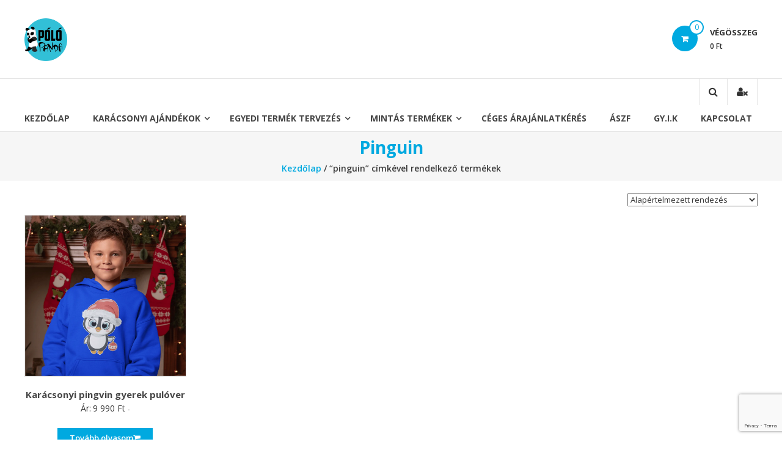

--- FILE ---
content_type: text/html; charset=UTF-8
request_url: https://polopanda.hu/termekcimke/pinguin/
body_size: 24923
content:
            <!DOCTYPE html>
<html lang="hu">
<head>
<!-- Google Tag Manager -->
<script>(function(w,d,s,l,i){w[l]=w[l]||[];w[l].push({'gtm.start':
new Date().getTime(),event:'gtm.js'});var f=d.getElementsByTagName(s)[0],
j=d.createElement(s),dl=l!='dataLayer'?'&l='+l:'';j.async=true;j.src=
'https://www.googletagmanager.com/gtm.js?id='+i+dl;f.parentNode.insertBefore(j,f);
})(window,document,'script','dataLayer','GTM-5S6MN3C');</script>
<!-- End Google Tag Manager -->
	<meta name="google-site-verification" content="R9LiA0Tu9eJT5xmJIxBcuH_T27AhKYT14zNkAYJc1B4" /> 
	<meta charset="UTF-8">
	<meta http-equiv="X-UA-Compatible" content="IE=edge,chrome=1">
	<meta name="viewport" content="width=device-width, initial-scale=1">
	<link rel="profile" href="http://gmpg.org/xfn/11">

	<meta name='robots' content='index, follow, max-image-preview:large, max-snippet:-1, max-video-preview:-1' />

<!-- Google Tag Manager by PYS -->
    <script data-cfasync="false" data-pagespeed-no-defer>
	    window.dataLayerPYS = window.dataLayerPYS || [];
	</script>
<!-- End Google Tag Manager by PYS -->
	<!-- This site is optimized with the Yoast SEO plugin v24.5 - https://yoast.com/wordpress/plugins/seo/ -->
	<title>pinguin Archives - Póló Panda</title>
	<link rel="canonical" href="https://polopanda.hu/termekcimke/pinguin/" />
	<meta property="og:locale" content="hu_HU" />
	<meta property="og:type" content="article" />
	<meta property="og:title" content="pinguin Archives - Póló Panda" />
	<meta property="og:url" content="https://polopanda.hu/termekcimke/pinguin/" />
	<meta property="og:site_name" content="Póló Panda" />
	<meta name="twitter:card" content="summary_large_image" />
	<script type="application/ld+json" class="yoast-schema-graph">{"@context":"https://schema.org","@graph":[{"@type":"CollectionPage","@id":"https://polopanda.hu/termekcimke/pinguin/","url":"https://polopanda.hu/termekcimke/pinguin/","name":"pinguin Archives - Póló Panda","isPartOf":{"@id":"https://polopanda.hu/#website"},"primaryImageOfPage":{"@id":"https://polopanda.hu/termekcimke/pinguin/#primaryimage"},"image":{"@id":"https://polopanda.hu/termekcimke/pinguin/#primaryimage"},"thumbnailUrl":"https://polopanda.hu/wp-content/uploads/2023/10/karacsonyi-pingvin-1.png","breadcrumb":{"@id":"https://polopanda.hu/termekcimke/pinguin/#breadcrumb"},"inLanguage":"hu"},{"@type":"ImageObject","inLanguage":"hu","@id":"https://polopanda.hu/termekcimke/pinguin/#primaryimage","url":"https://polopanda.hu/wp-content/uploads/2023/10/karacsonyi-pingvin-1.png","contentUrl":"https://polopanda.hu/wp-content/uploads/2023/10/karacsonyi-pingvin-1.png","width":1000,"height":1000},{"@type":"BreadcrumbList","@id":"https://polopanda.hu/termekcimke/pinguin/#breadcrumb","itemListElement":[{"@type":"ListItem","position":1,"name":"Home","item":"https://polopanda.hu/"},{"@type":"ListItem","position":2,"name":"pinguin"}]},{"@type":"WebSite","@id":"https://polopanda.hu/#website","url":"https://polopanda.hu/","name":"Póló Panda","description":"Egyedi póló nyomtatás!","publisher":{"@id":"https://polopanda.hu/#organization"},"potentialAction":[{"@type":"SearchAction","target":{"@type":"EntryPoint","urlTemplate":"https://polopanda.hu/?s={search_term_string}"},"query-input":{"@type":"PropertyValueSpecification","valueRequired":true,"valueName":"search_term_string"}}],"inLanguage":"hu"},{"@type":"Organization","@id":"https://polopanda.hu/#organization","name":"PÓLÓ-SZTÁR KFT.","url":"https://polopanda.hu/","logo":{"@type":"ImageObject","inLanguage":"hu","@id":"https://polopanda.hu/#/schema/logo/image/","url":"https://polopanda.hu/wp-content/uploads/2019/11/polopandalogo150.png","contentUrl":"https://polopanda.hu/wp-content/uploads/2019/11/polopandalogo150.png","width":150,"height":150,"caption":"PÓLÓ-SZTÁR KFT."},"image":{"@id":"https://polopanda.hu/#/schema/logo/image/"},"sameAs":["https://www.facebook.com/polopandabanda/","https://www.instagram.com/polopandashop/"]}]}</script>
	<!-- / Yoast SEO plugin. -->


<script type='application/javascript' id='pys-version-script'>console.log('PixelYourSite PRO version 12.2.7.1');</script>
<link rel='dns-prefetch' href='//fonts.googleapis.com' />
<link rel='dns-prefetch' href='//www.googletagmanager.com' />
<link rel="alternate" type="application/rss+xml" title="Póló Panda &raquo; hírcsatorna" href="https://polopanda.hu/feed/" />
<link rel="alternate" type="application/rss+xml" title="Póló Panda &raquo; pinguin Címke hírforrás" href="https://polopanda.hu/termekcimke/pinguin/feed/" />
<script type="text/javascript">
/* <![CDATA[ */
window._wpemojiSettings = {"baseUrl":"https:\/\/s.w.org\/images\/core\/emoji\/15.0.3\/72x72\/","ext":".png","svgUrl":"https:\/\/s.w.org\/images\/core\/emoji\/15.0.3\/svg\/","svgExt":".svg","source":{"concatemoji":"https:\/\/polopanda.hu\/wp-includes\/js\/wp-emoji-release.min.js?ver=6.5.7"}};
/*! This file is auto-generated */
!function(i,n){var o,s,e;function c(e){try{var t={supportTests:e,timestamp:(new Date).valueOf()};sessionStorage.setItem(o,JSON.stringify(t))}catch(e){}}function p(e,t,n){e.clearRect(0,0,e.canvas.width,e.canvas.height),e.fillText(t,0,0);var t=new Uint32Array(e.getImageData(0,0,e.canvas.width,e.canvas.height).data),r=(e.clearRect(0,0,e.canvas.width,e.canvas.height),e.fillText(n,0,0),new Uint32Array(e.getImageData(0,0,e.canvas.width,e.canvas.height).data));return t.every(function(e,t){return e===r[t]})}function u(e,t,n){switch(t){case"flag":return n(e,"\ud83c\udff3\ufe0f\u200d\u26a7\ufe0f","\ud83c\udff3\ufe0f\u200b\u26a7\ufe0f")?!1:!n(e,"\ud83c\uddfa\ud83c\uddf3","\ud83c\uddfa\u200b\ud83c\uddf3")&&!n(e,"\ud83c\udff4\udb40\udc67\udb40\udc62\udb40\udc65\udb40\udc6e\udb40\udc67\udb40\udc7f","\ud83c\udff4\u200b\udb40\udc67\u200b\udb40\udc62\u200b\udb40\udc65\u200b\udb40\udc6e\u200b\udb40\udc67\u200b\udb40\udc7f");case"emoji":return!n(e,"\ud83d\udc26\u200d\u2b1b","\ud83d\udc26\u200b\u2b1b")}return!1}function f(e,t,n){var r="undefined"!=typeof WorkerGlobalScope&&self instanceof WorkerGlobalScope?new OffscreenCanvas(300,150):i.createElement("canvas"),a=r.getContext("2d",{willReadFrequently:!0}),o=(a.textBaseline="top",a.font="600 32px Arial",{});return e.forEach(function(e){o[e]=t(a,e,n)}),o}function t(e){var t=i.createElement("script");t.src=e,t.defer=!0,i.head.appendChild(t)}"undefined"!=typeof Promise&&(o="wpEmojiSettingsSupports",s=["flag","emoji"],n.supports={everything:!0,everythingExceptFlag:!0},e=new Promise(function(e){i.addEventListener("DOMContentLoaded",e,{once:!0})}),new Promise(function(t){var n=function(){try{var e=JSON.parse(sessionStorage.getItem(o));if("object"==typeof e&&"number"==typeof e.timestamp&&(new Date).valueOf()<e.timestamp+604800&&"object"==typeof e.supportTests)return e.supportTests}catch(e){}return null}();if(!n){if("undefined"!=typeof Worker&&"undefined"!=typeof OffscreenCanvas&&"undefined"!=typeof URL&&URL.createObjectURL&&"undefined"!=typeof Blob)try{var e="postMessage("+f.toString()+"("+[JSON.stringify(s),u.toString(),p.toString()].join(",")+"));",r=new Blob([e],{type:"text/javascript"}),a=new Worker(URL.createObjectURL(r),{name:"wpTestEmojiSupports"});return void(a.onmessage=function(e){c(n=e.data),a.terminate(),t(n)})}catch(e){}c(n=f(s,u,p))}t(n)}).then(function(e){for(var t in e)n.supports[t]=e[t],n.supports.everything=n.supports.everything&&n.supports[t],"flag"!==t&&(n.supports.everythingExceptFlag=n.supports.everythingExceptFlag&&n.supports[t]);n.supports.everythingExceptFlag=n.supports.everythingExceptFlag&&!n.supports.flag,n.DOMReady=!1,n.readyCallback=function(){n.DOMReady=!0}}).then(function(){return e}).then(function(){var e;n.supports.everything||(n.readyCallback(),(e=n.source||{}).concatemoji?t(e.concatemoji):e.wpemoji&&e.twemoji&&(t(e.twemoji),t(e.wpemoji)))}))}((window,document),window._wpemojiSettings);
/* ]]> */
</script>
<link rel='stylesheet' id='vat-number-block-css' href='https://polopanda.hu/wp-content/plugins/integration-for-szamlazzhu-woocommerce/build/style-vat-number-block.css?ver=6.1.15' type='text/css' media='all' />
<style id='wp-emoji-styles-inline-css' type='text/css'>

	img.wp-smiley, img.emoji {
		display: inline !important;
		border: none !important;
		box-shadow: none !important;
		height: 1em !important;
		width: 1em !important;
		margin: 0 0.07em !important;
		vertical-align: -0.1em !important;
		background: none !important;
		padding: 0 !important;
	}
</style>
<link rel='stylesheet' id='wp-block-library-css' href='https://polopanda.hu/wp-includes/css/dist/block-library/style.min.css?ver=6.5.7' type='text/css' media='all' />
<style id='pdfemb-pdf-embedder-viewer-style-inline-css' type='text/css'>
.wp-block-pdfemb-pdf-embedder-viewer{max-width:none}

</style>
<style id='classic-theme-styles-inline-css' type='text/css'>
/*! This file is auto-generated */
.wp-block-button__link{color:#fff;background-color:#32373c;border-radius:9999px;box-shadow:none;text-decoration:none;padding:calc(.667em + 2px) calc(1.333em + 2px);font-size:1.125em}.wp-block-file__button{background:#32373c;color:#fff;text-decoration:none}
</style>
<style id='global-styles-inline-css' type='text/css'>
body{--wp--preset--color--black: #000000;--wp--preset--color--cyan-bluish-gray: #abb8c3;--wp--preset--color--white: #ffffff;--wp--preset--color--pale-pink: #f78da7;--wp--preset--color--vivid-red: #cf2e2e;--wp--preset--color--luminous-vivid-orange: #ff6900;--wp--preset--color--luminous-vivid-amber: #fcb900;--wp--preset--color--light-green-cyan: #7bdcb5;--wp--preset--color--vivid-green-cyan: #00d084;--wp--preset--color--pale-cyan-blue: #8ed1fc;--wp--preset--color--vivid-cyan-blue: #0693e3;--wp--preset--color--vivid-purple: #9b51e0;--wp--preset--gradient--vivid-cyan-blue-to-vivid-purple: linear-gradient(135deg,rgba(6,147,227,1) 0%,rgb(155,81,224) 100%);--wp--preset--gradient--light-green-cyan-to-vivid-green-cyan: linear-gradient(135deg,rgb(122,220,180) 0%,rgb(0,208,130) 100%);--wp--preset--gradient--luminous-vivid-amber-to-luminous-vivid-orange: linear-gradient(135deg,rgba(252,185,0,1) 0%,rgba(255,105,0,1) 100%);--wp--preset--gradient--luminous-vivid-orange-to-vivid-red: linear-gradient(135deg,rgba(255,105,0,1) 0%,rgb(207,46,46) 100%);--wp--preset--gradient--very-light-gray-to-cyan-bluish-gray: linear-gradient(135deg,rgb(238,238,238) 0%,rgb(169,184,195) 100%);--wp--preset--gradient--cool-to-warm-spectrum: linear-gradient(135deg,rgb(74,234,220) 0%,rgb(151,120,209) 20%,rgb(207,42,186) 40%,rgb(238,44,130) 60%,rgb(251,105,98) 80%,rgb(254,248,76) 100%);--wp--preset--gradient--blush-light-purple: linear-gradient(135deg,rgb(255,206,236) 0%,rgb(152,150,240) 100%);--wp--preset--gradient--blush-bordeaux: linear-gradient(135deg,rgb(254,205,165) 0%,rgb(254,45,45) 50%,rgb(107,0,62) 100%);--wp--preset--gradient--luminous-dusk: linear-gradient(135deg,rgb(255,203,112) 0%,rgb(199,81,192) 50%,rgb(65,88,208) 100%);--wp--preset--gradient--pale-ocean: linear-gradient(135deg,rgb(255,245,203) 0%,rgb(182,227,212) 50%,rgb(51,167,181) 100%);--wp--preset--gradient--electric-grass: linear-gradient(135deg,rgb(202,248,128) 0%,rgb(113,206,126) 100%);--wp--preset--gradient--midnight: linear-gradient(135deg,rgb(2,3,129) 0%,rgb(40,116,252) 100%);--wp--preset--font-size--small: 13px;--wp--preset--font-size--medium: 20px;--wp--preset--font-size--large: 36px;--wp--preset--font-size--x-large: 42px;--wp--preset--font-family--inter: "Inter", sans-serif;--wp--preset--font-family--cardo: Cardo;--wp--preset--spacing--20: 0.44rem;--wp--preset--spacing--30: 0.67rem;--wp--preset--spacing--40: 1rem;--wp--preset--spacing--50: 1.5rem;--wp--preset--spacing--60: 2.25rem;--wp--preset--spacing--70: 3.38rem;--wp--preset--spacing--80: 5.06rem;--wp--preset--shadow--natural: 6px 6px 9px rgba(0, 0, 0, 0.2);--wp--preset--shadow--deep: 12px 12px 50px rgba(0, 0, 0, 0.4);--wp--preset--shadow--sharp: 6px 6px 0px rgba(0, 0, 0, 0.2);--wp--preset--shadow--outlined: 6px 6px 0px -3px rgba(255, 255, 255, 1), 6px 6px rgba(0, 0, 0, 1);--wp--preset--shadow--crisp: 6px 6px 0px rgba(0, 0, 0, 1);}:where(.is-layout-flex){gap: 0.5em;}:where(.is-layout-grid){gap: 0.5em;}body .is-layout-flex{display: flex;}body .is-layout-flex{flex-wrap: wrap;align-items: center;}body .is-layout-flex > *{margin: 0;}body .is-layout-grid{display: grid;}body .is-layout-grid > *{margin: 0;}:where(.wp-block-columns.is-layout-flex){gap: 2em;}:where(.wp-block-columns.is-layout-grid){gap: 2em;}:where(.wp-block-post-template.is-layout-flex){gap: 1.25em;}:where(.wp-block-post-template.is-layout-grid){gap: 1.25em;}.has-black-color{color: var(--wp--preset--color--black) !important;}.has-cyan-bluish-gray-color{color: var(--wp--preset--color--cyan-bluish-gray) !important;}.has-white-color{color: var(--wp--preset--color--white) !important;}.has-pale-pink-color{color: var(--wp--preset--color--pale-pink) !important;}.has-vivid-red-color{color: var(--wp--preset--color--vivid-red) !important;}.has-luminous-vivid-orange-color{color: var(--wp--preset--color--luminous-vivid-orange) !important;}.has-luminous-vivid-amber-color{color: var(--wp--preset--color--luminous-vivid-amber) !important;}.has-light-green-cyan-color{color: var(--wp--preset--color--light-green-cyan) !important;}.has-vivid-green-cyan-color{color: var(--wp--preset--color--vivid-green-cyan) !important;}.has-pale-cyan-blue-color{color: var(--wp--preset--color--pale-cyan-blue) !important;}.has-vivid-cyan-blue-color{color: var(--wp--preset--color--vivid-cyan-blue) !important;}.has-vivid-purple-color{color: var(--wp--preset--color--vivid-purple) !important;}.has-black-background-color{background-color: var(--wp--preset--color--black) !important;}.has-cyan-bluish-gray-background-color{background-color: var(--wp--preset--color--cyan-bluish-gray) !important;}.has-white-background-color{background-color: var(--wp--preset--color--white) !important;}.has-pale-pink-background-color{background-color: var(--wp--preset--color--pale-pink) !important;}.has-vivid-red-background-color{background-color: var(--wp--preset--color--vivid-red) !important;}.has-luminous-vivid-orange-background-color{background-color: var(--wp--preset--color--luminous-vivid-orange) !important;}.has-luminous-vivid-amber-background-color{background-color: var(--wp--preset--color--luminous-vivid-amber) !important;}.has-light-green-cyan-background-color{background-color: var(--wp--preset--color--light-green-cyan) !important;}.has-vivid-green-cyan-background-color{background-color: var(--wp--preset--color--vivid-green-cyan) !important;}.has-pale-cyan-blue-background-color{background-color: var(--wp--preset--color--pale-cyan-blue) !important;}.has-vivid-cyan-blue-background-color{background-color: var(--wp--preset--color--vivid-cyan-blue) !important;}.has-vivid-purple-background-color{background-color: var(--wp--preset--color--vivid-purple) !important;}.has-black-border-color{border-color: var(--wp--preset--color--black) !important;}.has-cyan-bluish-gray-border-color{border-color: var(--wp--preset--color--cyan-bluish-gray) !important;}.has-white-border-color{border-color: var(--wp--preset--color--white) !important;}.has-pale-pink-border-color{border-color: var(--wp--preset--color--pale-pink) !important;}.has-vivid-red-border-color{border-color: var(--wp--preset--color--vivid-red) !important;}.has-luminous-vivid-orange-border-color{border-color: var(--wp--preset--color--luminous-vivid-orange) !important;}.has-luminous-vivid-amber-border-color{border-color: var(--wp--preset--color--luminous-vivid-amber) !important;}.has-light-green-cyan-border-color{border-color: var(--wp--preset--color--light-green-cyan) !important;}.has-vivid-green-cyan-border-color{border-color: var(--wp--preset--color--vivid-green-cyan) !important;}.has-pale-cyan-blue-border-color{border-color: var(--wp--preset--color--pale-cyan-blue) !important;}.has-vivid-cyan-blue-border-color{border-color: var(--wp--preset--color--vivid-cyan-blue) !important;}.has-vivid-purple-border-color{border-color: var(--wp--preset--color--vivid-purple) !important;}.has-vivid-cyan-blue-to-vivid-purple-gradient-background{background: var(--wp--preset--gradient--vivid-cyan-blue-to-vivid-purple) !important;}.has-light-green-cyan-to-vivid-green-cyan-gradient-background{background: var(--wp--preset--gradient--light-green-cyan-to-vivid-green-cyan) !important;}.has-luminous-vivid-amber-to-luminous-vivid-orange-gradient-background{background: var(--wp--preset--gradient--luminous-vivid-amber-to-luminous-vivid-orange) !important;}.has-luminous-vivid-orange-to-vivid-red-gradient-background{background: var(--wp--preset--gradient--luminous-vivid-orange-to-vivid-red) !important;}.has-very-light-gray-to-cyan-bluish-gray-gradient-background{background: var(--wp--preset--gradient--very-light-gray-to-cyan-bluish-gray) !important;}.has-cool-to-warm-spectrum-gradient-background{background: var(--wp--preset--gradient--cool-to-warm-spectrum) !important;}.has-blush-light-purple-gradient-background{background: var(--wp--preset--gradient--blush-light-purple) !important;}.has-blush-bordeaux-gradient-background{background: var(--wp--preset--gradient--blush-bordeaux) !important;}.has-luminous-dusk-gradient-background{background: var(--wp--preset--gradient--luminous-dusk) !important;}.has-pale-ocean-gradient-background{background: var(--wp--preset--gradient--pale-ocean) !important;}.has-electric-grass-gradient-background{background: var(--wp--preset--gradient--electric-grass) !important;}.has-midnight-gradient-background{background: var(--wp--preset--gradient--midnight) !important;}.has-small-font-size{font-size: var(--wp--preset--font-size--small) !important;}.has-medium-font-size{font-size: var(--wp--preset--font-size--medium) !important;}.has-large-font-size{font-size: var(--wp--preset--font-size--large) !important;}.has-x-large-font-size{font-size: var(--wp--preset--font-size--x-large) !important;}
.wp-block-navigation a:where(:not(.wp-element-button)){color: inherit;}
:where(.wp-block-post-template.is-layout-flex){gap: 1.25em;}:where(.wp-block-post-template.is-layout-grid){gap: 1.25em;}
:where(.wp-block-columns.is-layout-flex){gap: 2em;}:where(.wp-block-columns.is-layout-grid){gap: 2em;}
.wp-block-pullquote{font-size: 1.5em;line-height: 1.6;}
</style>
<link rel='stylesheet' id='pb_animate-css' href='https://polopanda.hu/wp-content/plugins/ays-popup-box/public/css/animate.css?ver=6.0.7' type='text/css' media='all' />
<link rel='stylesheet' id='boost_notifications-css' href='https://polopanda.hu/wp-content/plugins/boost/assets/css/notifications-style.min.css?ver=2.0.2.7' type='text/css' media='all' />
<link rel='stylesheet' id='conditional-extra-fees-woocommerce-css' href='https://polopanda.hu/wp-content/plugins/conditional-extra-fees-for-woocommerce-pro/public/css/conditional-fees-rule-woocommerce-public.css?ver=1.0.29.34' type='text/css' media='all' />
<link rel='stylesheet' id='contact-form-7-css' href='https://polopanda.hu/wp-content/plugins/contact-form-7/includes/css/styles.css?ver=5.9.8' type='text/css' media='all' />
<link rel='stylesheet' id='woocommerce-layout-css' href='https://polopanda.hu/wp-content/plugins/woocommerce/assets/css/woocommerce-layout.css?ver=9.3.5' type='text/css' media='all' />
<link rel='stylesheet' id='woocommerce-smallscreen-css' href='https://polopanda.hu/wp-content/plugins/woocommerce/assets/css/woocommerce-smallscreen.css?ver=9.3.5' type='text/css' media='only screen and (max-width: 768px)' />
<link rel='stylesheet' id='woocommerce-general-css' href='https://polopanda.hu/wp-content/plugins/woocommerce/assets/css/woocommerce.css?ver=9.3.5' type='text/css' media='all' />
<style id='woocommerce-inline-inline-css' type='text/css'>
.woocommerce form .form-row .required { visibility: visible; }
</style>
<link rel='stylesheet' id='it-gift-modal-style-css' href='https://polopanda.hu/wp-content/plugins/ithemeland-free-gifts-for-woo/frontend/assets/css/modal/modal.css?ver=6.5.7' type='text/css' media='all' />
<link rel='stylesheet' id='it-gift-style-css' href='https://polopanda.hu/wp-content/plugins/ithemeland-free-gifts-for-woo/frontend/assets/css/style/style.css?ver=1.0.2' type='text/css' media='all' />
<link rel='stylesheet' id='it-gift-popup-css' href='https://polopanda.hu/wp-content/plugins/ithemeland-free-gifts-for-woo/frontend/assets/css/popup/popup.css?ver=1.0.2' type='text/css' media='all' />
<link rel='stylesheet' id='font-awesome-css' href='https://polopanda.hu/wp-content/plugins/elementor/assets/lib/font-awesome/css/font-awesome.min.css?ver=4.7.0' type='text/css' media='all' />
<link rel='stylesheet' id='estore-googlefonts-css' href='//fonts.googleapis.com/css?family=Open+Sans%3A400%2C600%2C700%2C300&#038;ver=6.5.7' type='text/css' media='all' />
<link rel='stylesheet' id='estore-style-css' href='https://polopanda.hu/wp-content/themes/estore/style.css?ver=6.5.7' type='text/css' media='all' />
<link rel='stylesheet' id='estore-reponsive-css' href='https://polopanda.hu/wp-content/themes/estore/css/responsive.css?ver=1.0.0' type='text/css' media='all' />
<link rel='stylesheet' id='woocommerce_prettyPhoto_css-css' href='https://polopanda.hu/wp-content/plugins/woocommerce/assets/css/prettyPhoto.css?ver=9.3.5' type='text/css' media='all' />
<link rel='stylesheet' id='zakeke-glide-css' href='https://polopanda.hu/wp-content/plugins/zakeke-interactive-product-designer/assets/css/frontend/libs/glide.core.css?ver=4.1.14' type='text/css' media='all' />
<link rel='stylesheet' id='zakeke-glide-theme-css' href='https://polopanda.hu/wp-content/plugins/zakeke-interactive-product-designer/assets/css/frontend/libs/glide.theme.css?ver=4.1.14' type='text/css' media='all' />
<link rel='stylesheet' id='zakeke-shop-css' href='https://polopanda.hu/wp-content/plugins/zakeke-interactive-product-designer/assets/css/frontend/shop.css?ver=4.1.14' type='text/css' media='all' />
<script type="text/javascript" id="gtmkit-js-before" data-cfasync="false" data-nowprocket="" data-cookieconsent="ignore">
/* <![CDATA[ */
		window.gtmkit_settings = {"datalayer_name":"dataLayer","console_log":false,"wc":{"use_sku":false,"pid_prefix":"","add_shipping_info":{"config":1},"add_payment_info":{"config":1},"view_item":{"config":0},"view_item_list":{"config":0},"wishlist":false,"css_selectors":{"product_list_select_item":".products .product:not(.product-category) a:not(.add_to_cart_button.ajax_add_to_cart,.add_to_wishlist),.wc-block-grid__products li:not(.product-category) a:not(.add_to_cart_button.ajax_add_to_cart,.add_to_wishlist),.woocommerce-grouped-product-list-item__label a:not(.add_to_wishlist)","product_list_element":".product,.wc-block-grid__product","product_list_exclude":"","product_list_add_to_cart":".add_to_cart_button.ajax_add_to_cart:not(.single_add_to_cart_button)"},"text":{"wp-block-handpicked-products":"Handpicked Products","wp-block-product-best-sellers":"Best Sellers","wp-block-product-category":"Product Category","wp-block-product-new":"New Products","wp-block-product-on-sale":"Products On Sale","wp-block-products-by-attribute":"Products By Attribute","wp-block-product-tag":"Product Tag","wp-block-product-top-rated":"Top Rated Products","shipping-tier-not-found":"Shipping tier not found","payment-method-not-found":"Payment method not found"}}};
		window.gtmkit_data = {"wc":{"currency":"HUF","is_cart":false,"is_checkout":false,"blocks":{}}};
		window.dataLayerPYS = window.dataLayerPYS || [];
				
/* ]]> */
</script>
<script type="text/javascript" id="jquery-core-js-extra">
/* <![CDATA[ */
var pysFacebookRest = {"restApiUrl":"https:\/\/polopanda.hu\/wp-json\/pys-facebook\/v1\/event","debug":"1"};
/* ]]> */
</script>
<script type="text/javascript" src="https://polopanda.hu/wp-includes/js/jquery/jquery.min.js?ver=3.7.1" id="jquery-core-js"></script>
<script type="text/javascript" src="https://polopanda.hu/wp-includes/js/jquery/jquery-migrate.min.js?ver=3.4.1" id="jquery-migrate-js"></script>
<script type="text/javascript" id="ays-pb-js-extra">
/* <![CDATA[ */
var pbLocalizeObj = {"ajax":"https:\/\/polopanda.hu\/wp-admin\/admin-ajax.php","seconds":"seconds","thisWillClose":"This will close in","icons":{"close_icon":"<svg class=\"ays_pb_material_close_icon\" xmlns=\"https:\/\/www.w3.org\/2000\/svg\" height=\"36px\" viewBox=\"0 0 24 24\" width=\"36px\" fill=\"#000000\" alt=\"Pop-up Close\"><path d=\"M0 0h24v24H0z\" fill=\"none\"\/><path d=\"M19 6.41L17.59 5 12 10.59 6.41 5 5 6.41 10.59 12 5 17.59 6.41 19 12 13.41 17.59 19 19 17.59 13.41 12z\"\/><\/svg>","close_circle_icon":"<svg class=\"ays_pb_material_close_circle_icon\" xmlns=\"https:\/\/www.w3.org\/2000\/svg\" height=\"24\" viewBox=\"0 0 24 24\" width=\"36\" alt=\"Pop-up Close\"><path d=\"M0 0h24v24H0z\" fill=\"none\"\/><path d=\"M12 2C6.47 2 2 6.47 2 12s4.47 10 10 10 10-4.47 10-10S17.53 2 12 2zm5 13.59L15.59 17 12 13.41 8.41 17 7 15.59 10.59 12 7 8.41 8.41 7 12 10.59 15.59 7 17 8.41 13.41 12 17 15.59z\"\/><\/svg>","volume_up_icon":"<svg class=\"ays_pb_fa_volume\" xmlns=\"https:\/\/www.w3.org\/2000\/svg\" height=\"24\" viewBox=\"0 0 24 24\" width=\"36\"><path d=\"M0 0h24v24H0z\" fill=\"none\"\/><path d=\"M3 9v6h4l5 5V4L7 9H3zm13.5 3c0-1.77-1.02-3.29-2.5-4.03v8.05c1.48-.73 2.5-2.25 2.5-4.02zM14 3.23v2.06c2.89.86 5 3.54 5 6.71s-2.11 5.85-5 6.71v2.06c4.01-.91 7-4.49 7-8.77s-2.99-7.86-7-8.77z\"\/><\/svg>","volume_mute_icon":"<svg xmlns=\"https:\/\/www.w3.org\/2000\/svg\" height=\"24\" viewBox=\"0 0 24 24\" width=\"24\"><path d=\"M0 0h24v24H0z\" fill=\"none\"\/><path d=\"M7 9v6h4l5 5V4l-5 5H7z\"\/><\/svg>"}};
/* ]]> */
</script>
<script type="text/javascript" src="https://polopanda.hu/wp-content/plugins/ays-popup-box/public/js/ays-pb-public.js?ver=6.0.7" id="ays-pb-js"></script>
<script type="text/javascript" id="boost_public-js-extra">
/* <![CDATA[ */
var BOOST_public = {"settings":{"close-boosts":"0","boost-visibility-time":"10","approximate-time-between-boosts":"7","start-boosts-after":"5"},"ajaxurl":"https:\/\/polopanda.hu\/wp-admin\/admin-ajax.php","notifications_part_load_nonce":"146b52c8b7","submit_form_nonce":"b79cce5abb","leads_triggers":[],"cookie":{"STYXKEY-BOOST_USER_LOCATION":"YTozOntzOjQ6InRvd24iO3M6ODoiSGlsbGlhcmQiO3M6NToic3RhdGUiO3M6NDoiT2hpbyI7czo3OiJjb3VudHJ5IjtzOjEzOiJVbml0ZWQgU3RhdGVzIjt9","STYXKEY-BOOST_SESSION":"kDYJHEDYjlIRLsc"}};
/* ]]> */
</script>
<script type="text/javascript" src="https://polopanda.hu/wp-content/plugins/boost/public/js/boost-public.min.js?ver=2.0.2.7" id="boost_public-js"></script>
<script type="text/javascript" src="https://polopanda.hu/wp-content/plugins/conditional-extra-fees-for-woocommerce-pro/public/js/conditional-fees-rule-woocommerce-public.js?ver=1.0.29.34" id="conditional-extra-fees-woocommerce-js"></script>
<script type="text/javascript" src="https://polopanda.hu/wp-content/plugins/woocommerce/assets/js/jquery-blockui/jquery.blockUI.min.js?ver=2.7.0-wc.9.3.5" id="jquery-blockui-js" defer="defer" data-wp-strategy="defer"></script>
<script type="text/javascript" src="https://polopanda.hu/wp-content/plugins/woocommerce/assets/js/js-cookie/js.cookie.min.js?ver=2.1.4-wc.9.3.5" id="js-cookie-js" defer="defer" data-wp-strategy="defer"></script>
<script type="text/javascript" id="woocommerce-js-extra">
/* <![CDATA[ */
var woocommerce_params = {"ajax_url":"\/wp-admin\/admin-ajax.php","wc_ajax_url":"\/?wc-ajax=%%endpoint%%"};
/* ]]> */
</script>
<script type="text/javascript" src="https://polopanda.hu/wp-content/plugins/woocommerce/assets/js/frontend/woocommerce.min.js?ver=9.3.5" id="woocommerce-js" defer="defer" data-wp-strategy="defer"></script>
<script type="text/javascript" src="https://polopanda.hu/wp-content/plugins/zakeke-interactive-product-designer/assets/js/frontend/product-page.js?ver=4.1.14" id="zakeke-product-page-js"></script>
<script type="text/javascript" src="https://polopanda.hu/wp-content/plugins/gtm-kit/assets/integration/woocommerce.js?ver=2.6.0" id="gtmkit-woocommerce-js" defer="defer" data-wp-strategy="defer"></script>
<script type="text/javascript" src="https://polopanda.hu/wp-content/plugins/gtm-kit/assets/integration/contact-form-7.js?ver=2.6.0" id="gtmkit-cf7-js" defer="defer" data-wp-strategy="defer"></script>
<script type="text/javascript" id="gtmkit-datalayer-js-before" data-cfasync="false" data-nowprocket="" data-cookieconsent="ignore">
/* <![CDATA[ */
const gtmkit_dataLayer_content = {"pageType":"product-tag"};
dataLayer.push( gtmkit_dataLayer_content );
/* ]]> */
</script>
<script type="text/javascript" src="https://polopanda.hu/wp-content/plugins/ithemeland-free-gifts-for-woo/frontend/assets/js/scrollbar/jquery.scrollbar.min.js?ver=6.5.7" id="pw-gift-scrollbar-js-js"></script>
<script type="text/javascript" src="https://polopanda.hu/wp-content/plugins/pixelyoursite-pro/dist/scripts/js.cookie-2.1.3.min.js?ver=2.1.3" id="js-cookie-pys-js"></script>
<script type="text/javascript" src="https://polopanda.hu/wp-content/plugins/pixelyoursite-pro/dist/scripts/jquery.bind-first-0.2.3.min.js" id="jquery-bind-first-js"></script>
<script type="text/javascript" src="https://polopanda.hu/wp-content/plugins/pixelyoursite-pro/dist/scripts/sha256.js?ver=0.11.0" id="js-sha256-js"></script>
<script type="text/javascript" src="https://polopanda.hu/wp-content/plugins/pixelyoursite-pro/dist/scripts/tld.min.js?ver=2.3.1" id="js-tld-js"></script>
<script type="text/javascript" id="pys-js-extra">
/* <![CDATA[ */
var pysOptions = {"staticEvents":{"facebook":{"init_event":[{"delay":0,"type":"static","ajaxFire":false,"name":"PageView","eventID":"d84a874f-dcae-4847-b095-bba707b10cdc","pixelIds":["1059650272151890"],"params":{"categories":"Gyerek pul\u00f3ver, Kar\u00e1csonyi gyerek pul\u00f3ver, Kar\u00e1csonyi gyerek pul\u00f3ver","tags":"aj\u00e1nd\u00e9k, \u00e1llat, \u00e1llati, \u00e1llatos, animal, celebrating, celebration, christmas, cold, csukly\u00e1s, d\u00edsz, egyedi, fa, feh\u00e9r, gift, gyerek pul\u00f3ver, hideg, ho, kar\u00e1csony, kar\u00e1csonyi, pinguin, pingvin, p\u00f3l\u00f3panda, snow, t\u00e9l, t\u00f6bb sz\u00ednben, tree, \u00fcnnep, \u00fcnnepi, WHITE, winter, xmas, XS-XL","page_title":"pinguin","post_type":"product_tag","post_id":6891,"plugin":"PixelYourSite","event_url":"polopanda.hu\/termekcimke\/pinguin\/","user_role":"guest"},"e_id":"init_event","ids":[],"hasTimeWindow":false,"timeWindow":0,"woo_order":"","edd_order":""}]},"google_ads":{"init_event":[{"delay":0,"type":"static","conversion_ids":["AW-676324371"],"name":"page_view","eventID":"d84a874f-dcae-4847-b095-bba707b10cdc","params":{"page_title":"pinguin","post_type":"product_tag","post_id":6891,"plugin":"PixelYourSite","event_url":"polopanda.hu\/termekcimke\/pinguin\/","user_role":"guest"},"e_id":"init_event","ids":[],"hasTimeWindow":false,"timeWindow":0,"woo_order":"","edd_order":""}]}},"dynamicEvents":[],"triggerEvents":[],"triggerEventTypes":[],"facebook":{"pixelIds":["1059650272151890"],"advancedMatchingEnabled":true,"advancedMatching":{"external_id":"414d12f7296c9678560ac27248d06009d941dd895d39f8988483fa08328f5d20"},"removeMetadata":false,"wooVariableAsSimple":true,"serverApiEnabled":true,"wooCRSendFromServer":false,"send_external_id":true,"enabled_medical":false,"do_not_track_medical_param":["event_url","post_title","page_title","landing_page","content_name","categories","category_name","tags"],"meta_ldu":false,"hide_pixels":[]},"ga":{"trackingIds":["G-GRX8M0LLP0"],"retargetingLogic":"ecomm","crossDomainEnabled":false,"crossDomainAcceptIncoming":false,"crossDomainDomains":[],"wooVariableAsSimple":true,"isDebugEnabled":[],"serverContainerUrls":{"G-GRX8M0LLP0":{"enable_server_container":"","server_container_url":"","transport_url":""}},"additionalConfig":{"G-GRX8M0LLP0":{"first_party_collection":false},"":{"first_party_collection":true}},"disableAdvertisingFeatures":false,"disableAdvertisingPersonalization":false,"url_passthrough":true,"url_passthrough_filter":true,"custom_page_view_event":false,"hide_pixels":[]},"google_ads":{"conversion_ids":["AW-676324371"],"enhanced_conversion":["index_0"],"woo_purchase_conversion_track":"current_event","woo_initiate_checkout_conversion_track":"current_event","woo_add_to_cart_conversion_track":"current_event","woo_view_content_conversion_track":"current_event","woo_view_category_conversion_track":"current_event","edd_purchase_conversion_track":"current_event","edd_initiate_checkout_conversion_track":"current_event","edd_add_to_cart_conversion_track":"current_event","edd_view_content_conversion_track":"current_event","edd_view_category_conversion_track":"current_event","wooVariableAsSimple":true,"crossDomainEnabled":false,"crossDomainAcceptIncoming":false,"crossDomainDomains":[],"hide_pixels":[]},"debug":"1","siteUrl":"https:\/\/polopanda.hu","ajaxUrl":"https:\/\/polopanda.hu\/wp-admin\/admin-ajax.php","ajax_event":"d7fffb604c","trackUTMs":"1","trackTrafficSource":"1","user_id":"0","enable_lading_page_param":"1","cookie_duration":"7","enable_event_day_param":"1","enable_event_month_param":"1","enable_event_time_param":"1","enable_remove_target_url_param":"1","enable_remove_download_url_param":"1","visit_data_model":"first_visit","last_visit_duration":"60","enable_auto_save_advance_matching":"1","enable_success_send_form":"","enable_automatic_events":"","enable_event_video":"1","ajaxForServerEvent":"1","ajaxForServerStaticEvent":"1","useSendBeacon":"1","send_external_id":"1","external_id_expire":"180","track_cookie_for_subdomains":"1","google_consent_mode":"1","data_persistency":"keep_data","advance_matching_form":{"enable_advance_matching_forms":true,"advance_matching_fn_names":["first_name","first-name","first name","name"],"advance_matching_ln_names":["last_name","last-name","last name"],"advance_matching_tel_names":["phone","tel"],"advance_matching_em_names":[]},"advance_matching_url":{"enable_advance_matching_url":true,"advance_matching_fn_names":[],"advance_matching_ln_names":[],"advance_matching_tel_names":[],"advance_matching_em_names":[]},"track_dynamic_fields":[],"gdpr":{"ajax_enabled":false,"all_disabled_by_api":false,"facebook_disabled_by_api":false,"tiktok_disabled_by_api":false,"analytics_disabled_by_api":false,"google_ads_disabled_by_api":false,"pinterest_disabled_by_api":false,"bing_disabled_by_api":false,"externalID_disabled_by_api":false,"facebook_prior_consent_enabled":true,"tiktok_prior_consent_enabled":true,"analytics_prior_consent_enabled":true,"google_ads_prior_consent_enabled":true,"pinterest_prior_consent_enabled":true,"bing_prior_consent_enabled":true,"cookiebot_integration_enabled":false,"cookiebot_facebook_consent_category":"marketing","cookiebot_tiktok_consent_category":"marketing","cookiebot_analytics_consent_category":"statistics","cookiebot_google_ads_consent_category":"marketing","cookiebot_pinterest_consent_category":"marketing","cookiebot_bing_consent_category":"marketing","cookie_notice_integration_enabled":false,"cookie_law_info_integration_enabled":false,"real_cookie_banner_integration_enabled":false,"consent_magic_integration_enabled":false,"analytics_storage":{"enabled":true,"value":"granted","filter":false},"ad_storage":{"enabled":true,"value":"granted","filter":false},"ad_user_data":{"enabled":true,"value":"granted","filter":false},"ad_personalization":{"enabled":true,"value":"granted","filter":false}},"cookie":{"disabled_all_cookie":false,"disabled_start_session_cookie":false,"disabled_advanced_form_data_cookie":false,"disabled_landing_page_cookie":false,"disabled_first_visit_cookie":false,"disabled_trafficsource_cookie":false,"disabled_utmTerms_cookie":false,"disabled_utmId_cookie":false,"disabled_google_alternative_id":false},"tracking_analytics":{"TrafficSource":"direct","TrafficLanding":"https:\/\/polopanda.hu\/termekcimke\/pinguin\/","TrafficUtms":[],"TrafficUtmsId":[],"userDataEnable":true,"userData":{"emails":[],"phones":[],"addresses":[]},"use_encoding_provided_data":true,"use_multiple_provided_data":true},"GATags":{"ga_datalayer_type":"default","ga_datalayer_name":"dataLayerPYS","gclid_alternative_enabled":false,"gclid_alternative_param":""},"automatic":{"enable_youtube":true,"enable_vimeo":true,"enable_video":true},"woo":{"enabled":true,"enabled_save_data_to_orders":true,"addToCartOnButtonEnabled":true,"addToCartOnButtonValueEnabled":true,"addToCartOnButtonValueOption":"price","woo_purchase_on_transaction":true,"woo_view_content_variation_is_selected":true,"singleProductId":null,"affiliateEnabled":false,"removeFromCartSelector":"form.woocommerce-cart-form .remove","addToCartCatchMethod":"add_cart_hook","is_order_received_page":false,"containOrderId":false,"affiliateEventName":"Lead"},"edd":{"enabled":false},"cache_bypass":"1768786180"};
/* ]]> */
</script>
<script type="text/javascript" src="https://polopanda.hu/wp-content/plugins/pixelyoursite-pro/dist/scripts/public.js?ver=12.2.7.1" id="pys-js"></script>
<script type="text/javascript" src="https://polopanda.hu/wp-content/plugins/pixelyoursite-super-pack/dist/scripts/public.js?ver=6.0.3" id="pys_sp_public_js-js"></script>
<script type="text/javascript" src="https://polopanda.hu/wp-content/plugins/zakeke-interactive-product-designer/assets/js/frontend/libs/glide.js?ver=4.1.14" id="zakeke-glide-js"></script>
<script type="text/javascript" src="https://polopanda.hu/wp-content/plugins/zakeke-interactive-product-designer/assets/js/frontend/shop.js?ver=4.1.14" id="zakeke-shop-js"></script>
<link rel="https://api.w.org/" href="https://polopanda.hu/wp-json/" /><link rel="alternate" type="application/json" href="https://polopanda.hu/wp-json/wp/v2/product_tag/6891" /><link rel="EditURI" type="application/rsd+xml" title="RSD" href="https://polopanda.hu/xmlrpc.php?rsd" />
<meta name="generator" content="WordPress 6.5.7" />
<meta name="generator" content="WooCommerce 9.3.5" />
<!-- Global site tag (gtag.js) - Google Analytics -->
<script async src="https://www.googletagmanager.com/gtag/js?id=G-GRX8M0LLP0&l=dataLayerPYS"></script>
<script>
  window.dataLayerPYS = window.dataLayerPYS || [];
  function gtag(){dataLayerPYS.push(arguments);}
  gtag('js', new Date());

  gtag('config', 'G-GRX8M0LLP0');
</script>	<noscript><style>.woocommerce-product-gallery{ opacity: 1 !important; }</style></noscript>
	<meta name="generator" content="Elementor 3.25.4; features: additional_custom_breakpoints, e_optimized_control_loading; settings: css_print_method-external, google_font-enabled, font_display-auto">
			<style>
				.e-con.e-parent:nth-of-type(n+4):not(.e-lazyloaded):not(.e-no-lazyload),
				.e-con.e-parent:nth-of-type(n+4):not(.e-lazyloaded):not(.e-no-lazyload) * {
					background-image: none !important;
				}
				@media screen and (max-height: 1024px) {
					.e-con.e-parent:nth-of-type(n+3):not(.e-lazyloaded):not(.e-no-lazyload),
					.e-con.e-parent:nth-of-type(n+3):not(.e-lazyloaded):not(.e-no-lazyload) * {
						background-image: none !important;
					}
				}
				@media screen and (max-height: 640px) {
					.e-con.e-parent:nth-of-type(n+2):not(.e-lazyloaded):not(.e-no-lazyload),
					.e-con.e-parent:nth-of-type(n+2):not(.e-lazyloaded):not(.e-no-lazyload) * {
						background-image: none !important;
					}
				}
			</style>
			<style id='wp-fonts-local' type='text/css'>
@font-face{font-family:Inter;font-style:normal;font-weight:300 900;font-display:fallback;src:url('https://polopanda.hu/wp-content/plugins/woocommerce/assets/fonts/Inter-VariableFont_slnt,wght.woff2') format('woff2');font-stretch:normal;}
@font-face{font-family:Cardo;font-style:normal;font-weight:400;font-display:fallback;src:url('https://polopanda.hu/wp-content/plugins/woocommerce/assets/fonts/cardo_normal_400.woff2') format('woff2');}
</style>
<link rel="icon" href="https://polopanda.hu/wp-content/uploads/2019/10/cropped-polopanda-logo-1-32x32.png" sizes="32x32" />
<link rel="icon" href="https://polopanda.hu/wp-content/uploads/2019/10/cropped-polopanda-logo-1-192x192.png" sizes="192x192" />
<link rel="apple-touch-icon" href="https://polopanda.hu/wp-content/uploads/2019/10/cropped-polopanda-logo-1-180x180.png" />
<meta name="msapplication-TileImage" content="https://polopanda.hu/wp-content/uploads/2019/10/cropped-polopanda-logo-1-270x270.png" />
		<style type="text/css" id="wp-custom-css">
			.category-description {
	padding-top:30px;
}

.home .logo img {
	width:70px;
}
#cookieyesoverlay {
	  position: fixed;
    width: 100%;
    height: 100%;
	  top: 0;
    left: 0;
    z-index: 1000;
    overflow: hidden;
    background: #777;
    background: -webkit-radial-gradient(rgba(120, 120, 120, 0.8), rgba(100, 100, 100, 0.8) 50%, rgba(70, 70, 70, 1));
    background: -moz-radial-gradient(rgba(120, 120, 120, 0.6), rgba(100, 100, 100, 0.8) 20%, rgba(70, 70, 70, 1));
}

.cky-btn-reject, .cky-btn-customize, .cky-btn-preferences {
	color:#1863DC !important;
}

.woocommerce-checkout-payment ul li {
	padding-bottom:20px !important;
}

#topszechenyi {
	/*display:none;*/
	max-width: 265px;
    display: inline-block;
    margin-left: 12px;
    margin-top: 6px;
    border: 1px solid blue;
}
td.product-thumbnail  {
	display: none;
}
.pi-cefw-optional-fees-list {
	color:red;
	font-weight:bold;
}
.cky-consent-container .cky-consent-bar {
	padding:5px !important;
}
.cky-notice-group {
	justify-content: center !important;
}
.wp-block-contact-form-7-contact-form-selector label {
	color:#333333;
	font-weight:bold;
	font-size:1.5em;
}
.wp-block-contact-form-7-contact-form-selector p {
	margin-bottom:0px;
	padding-left:30px;
}
.magyarazat {
	color:#00a9e0ee;
	font-style:italic !important;
	padding-bottom:10px !important;
	padding-left:30px;
}
.e-hotspot__tooltip h2 span {
	text-shadow: 0px 0px 4px #000000;
}
#sizespecImage {
	min-width:150px !important;
}
.woocommerce-variation-description {
	display:none !important;
}
.single-product .page-header .entry-title {
	display:none;
}
#crumbs, .woocommerce-breadcrumb {

}
#primary {
	width:100%;
}
.category #primary article {
	width:280px;
	padding:0px;
	text-align:center;
	margin:0px;
	display:inline-grid;
	border:0px;
}
.category #primary article .entry-content {
	margin:0px;
}

.category #primary article .entry-content p {
	display:none;
}
.category #primary article .entry-title {
	height:50px;
}
.search #primary article {
	width:30%;
	display:inline-block;
	padding:10px;
	text-align:center;
	margin:5px;
	display:inline-grid;
	border:0px;
	background: #00A9E030;
  border-radius: 12px;
}

.search #primary article .entry-title {
	height:50px;
}

.search #primary article .entry-content p {
	display:none;

}
.search #primary article .entry-content{
	color:#454545 ;
	padding:15px;
	margin-top:0px;
	
}
.search #primary article .mintakep{
	padding:0px !important;
	border-radius:12px;
	margin-bottom:15px;
}

.page-header .entry-title {
	padding-top:10px;
}
.page-header {
	margin:0px !important;
	padding:0px 0px 0px 0px;
}
.page-header .woocommerce-breadcrumb {
	margin:0px !important;
}
.page-header .woocommerce-breadcrumb a  {
	color:#00A9E0;
}
.wp-block-themeisle-blocks-advanced-column, .wp-block-themeisle-blocks-advanced-columns {
	margin:0px !important;
	padding:0px !important;
}
.elementor-slick-slider .slick-arrows-inside .slick-prev {
    left: -25px;
}
.elementor-slick-slider .slick-arrows-inside .slick-next {
    right: -25px;
}
.elementor-slick-slider .slick-next:before, .elementor-slick-slider .slick-prev:before {
	color:black;
}
.elementor-slick-slider .slick-next:before, .elementor-slick-slider .slick-next:before {
	color:black;
}
#topbanner {
	  border: 1px solid #ddd;
    width: 650px;
    height: 90px;
    float: left;
    margin-left: 25px;
}
.woocommerce-billing-fields__field-wrapper {
	padding:20px;
}
.woocommerce-billing-fields__field-wrapper label, .woocommerce-shipping-fields label {
	font-weight:bold;
	color:#333333;
}
.woocommerce-cart .woocommerce .wc-proceed-to-checkout {
    width: 65%;
}
.woocommerce-Price-amount amount
{
	font-size: 1.5em;
}
#primary {
	padding-top: 20px;
}
.woocommerce-result-count {
	display:none;
}
#order_review .product-name a {
	margin-left:10px;
}
.designer {
    margin: auto;
    padding: 10px 15px;
    margin-bottom: 20px;
    width: 120px;
    background-color: #00A9E0;
}
.designer a {
	color: white;
	font-weight:bold;
}
.clipart-category {
	  border: 1px solid #00a9e0;
	  background-color: #00a9e0;
    width: fit-content;
    padding: 5px 15px;
    margin: auto;
    margin-bottom: 10px;
}

.clipart-category a {
	color:white;
}
.category .taxonomy-description, .category .entry-sub-title{
	display:none;
}
.category article {
	display:inline-block;
    width: 100%;
    text-align: center;
}
li.previous, li.next {
	height:50px;
	padding-top:20px;
}
li.previous a, li.next a{
	background-color:#00a9e0;
	color:white;
	padding:10px;
	border-radius:8px;
}

.mintakep {
    width: 270px;
    height: 270px;
}
.subcatdiv {
	display:inline-block;
	margin-bottom:20px;
}
.xo_front_c:first-child img {
		visibility:hidden;
}
#topbanner, #topszechenyi {
	display:none;
}

@media (max-width: 1127px) {
	.maincategory {
    width: 32% !important;
	}
}
@media (max-width: 1091px) {
	#topbanner {
    width: 62%!important;
		height: auto;
}

}
@media (max-width: 990px) {
	#topbanner {
    width: 55%!important;
		height: auto;
		display:none;
}

	.maincategory {
    width: 48% !important;
	}
	#primary article {
	width:48%;
}
}
@media (max-width: 600px) {
	h6.elementor-heading-title {
	line-height:1.3em !important;	
	}
	.middle-header-wrapper {
    padding: 10px 0px 0px 0px;
}
	#topbanner {
		display:none;
	}
.logo {
    width: 40%;
    text-align: center;
	margin-bottom:0px !important;
}
.wishlist-cart-wrapper { 
	 width: 40%;
	display:inline-block;
	}
#topbanner {
    width: 90%!important;
		height: auto;
		    margin-bottom: 5px;
	display:none;
}
	.logo-wrapper {
		display:none !important;
	}
	.maincategory {
    width: 98% !important;
	}
	#primary article {
	width:100%;
}
	#clip-categories, #clip-subcategories {
		/*width: 86% !important;*/
}
	.xo_bar_wrap  {
		padding:10px !important;
	}
	.xo_bar_wrap p {
		font-size: 13px !important;
	}
	.entry-title {
		font-size:0.9em;
		line-height:1em;
		margin-top:0px !important;
	}
	.search #primary article .entry-content {
		padding:0px;
	}
	.search #primary article { 
		width:45%;
	}
	.search #primary article .mintakep {
		height:auto !important;
		margin-bottom: 5px;
	}
	.search-wrapper .header-search-box {
		width:230px;
	}
}		</style>
		<style id="hucommerce-theme-fix">
</style>
<script>
    // Create BP element on the window
    window["bp"] = window["bp"] || function () {
        (window["bp"].q = window["bp"].q || []).push(arguments);
    };
    window["bp"].l = 1 * new Date();
    // Insert a script tag on the top of the head to load bp.js
    scriptElement = document.createElement("script");
    firstScript = document.getElementsByTagName("script")[0];
    scriptElement.async = true;
    scriptElement.src = 'https://pixel.barion.com/bp.js';
    firstScript.parentNode.insertBefore(scriptElement, firstScript);
    window['barion_pixel_id'] = 'BP-SmylcrQ3wJ-BF';            
    // Send init event
    bp('init', 'addBarionPixelId', window['barion_pixel_id']);
</script>
<noscript>
    <img height="1" width="1" style="display:none" alt="Barion Pixel" src="https://pixel.barion.com/a.gif?ba_pixel_id='BP-SmylcrQ3wJ-BF'&ev=contentView&noscript=1">
</noscript>	</head>

<body class="archive tax-product_tag term-pinguin term-6891 theme-estore woocommerce woocommerce-page woocommerce-no-js archive-list elementor-default elementor-kit-3039">
<!-- Google Tag Manager (noscript) -->
<noscript><iframe src="https://www.googletagmanager.com/ns.html?id=GTM-5S6MN3C"
height="0" width="0" style="display:none;visibility:hidden"></iframe></noscript>
<!-- End Google Tag Manager (noscript) -->

<div id="page" class="hfeed site">
	<a class="skip-link screen-reader-text" href="#content">Skip to content</a>

	
	
	<header id="masthead" class="site-header" role="banner">
		
		<div class="middle-header-wrapper clearfix">
			<div class="tg-container">
				<div class="logo"><a href="/"><img src="https://polopanda.hu/wp-content/uploads/2019/10/polopanda-logo.png" style="height:70px" title="Póló Panda" alt="Póló Panda"/></a></div>
				<div class="logo-wrapper clearfix">
					
					<div class="site-title-wrapper screen-reader-text">
													<h3 id="site-title">
								<a href="https://polopanda.hu/"
								   title="Póló Panda"
								   rel="home">Póló Panda</a>
							</h3>
													<p id="site-description">Egyedi póló nyomtatás!</p>
											</div>
				</div><!-- logo-end-->
				<div id="topbanner"></div>
				<div id="topszechenyi"></div>
				<div class="wishlist-cart-wrapper clearfix">
											<div class="cart-wrapper">
							<div class="estore-cart-views">

								
								<a href="https://polopanda.hu/kosar/" class="wcmenucart-contents">
									<i class="fa fa-shopping-cart"></i>
									<span class="cart-value">0</span>
								</a> <!-- quick wishlist end -->

								<div class="my-cart-wrap">
									<div class="my-cart">Végösszeg</div>
									<div class="cart-total">0&nbsp;&#070;&#116;</div>
								</div>
							</div>

							<div class="widget woocommerce widget_shopping_cart"><h2 class="widgettitle">Kosár</h2><div class="widget_shopping_cart_content"></div></div>						</div>
									</div>

				
			</div>
		</div> <!-- middle-header-wrapper end -->

		<div class="bottom-header-wrapper clearfix">
			<div class="tg-container">

				
				<div class="search-user-wrapper clearfix">
						<div class="search-wrapper search-user-block">
		<div class="search-icon">
			<i class="fa fa-search"> </i>
		</div>
		<div class="header-search-box">
			<form role="search" method="get" class="searchform" action="https://polopanda.hu/">
	<input type="search" class="search-field" placeholder="Keresés &hellip;" value="" name="s">
	<button type="submit" class="searchsubmit" name="submit" value="Keresés"><i class="fa fa-search"></i></button>
</form>
		</div>
	</div>
						<div class="user-wrapper search-user-block">
													<a href="https://polopanda.hu/fiokom/"
							   title="" class="user-icon"><i
										class="fa fa-user-times"></i></a>
											</div>
				</div> <!-- search-user-wrapper -->
				<nav id="site-navigation" class="main-navigation" role="navigation">
					<div class="toggle-wrap"><span class="toggle"><i class="fa fa-reorder"> </i></span></div>
					<div class="menu-topmenu-container"><ul id="primary-menu" class="menu"><li id="menu-item-52" class="menu-item menu-item-type-custom menu-item-object-custom menu-item-home menu-item-52"><a href="http://polopanda.hu">Kezdőlap</a></li>
<li id="menu-item-110704" class="menu-item menu-item-type-taxonomy menu-item-object-product_cat menu-item-has-children menu-item-110704"><a href="https://polopanda.hu/termekkategoria/karacsonyi-ajandekok/">Karácsonyi ajándékok</a>
<ul class="sub-menu">
	<li id="menu-item-110708" class="menu-item menu-item-type-taxonomy menu-item-object-product_cat menu-item-110708"><a href="https://polopanda.hu/termekkategoria/karacsonyi-ajandekok/grinch-kollekcio/">Grinch kollekció</a></li>
	<li id="menu-item-110716" class="menu-item menu-item-type-taxonomy menu-item-object-product_cat menu-item-110716"><a href="https://polopanda.hu/termekkategoria/karacsonyi-ajandekok/stitch-kollekcio/">Stitch kollekció</a></li>
</ul>
</li>
<li id="menu-item-93881" class="menu-item menu-item-type-post_type menu-item-object-page menu-item-has-children menu-item-93881"><a href="https://polopanda.hu/egyedi-termek-tervezes/">Egyedi termék tervezés</a>
<ul class="sub-menu">
	<li id="menu-item-108799" class="menu-item menu-item-type-custom menu-item-object-custom menu-item-108799"><a href="https://polopanda.hu/termek/lathatosagi-melleny-egyedi-nyomtatassal/">Láthatósági mellény tervező</a></li>
	<li id="menu-item-105658" class="menu-item menu-item-type-custom menu-item-object-custom menu-item-105658"><a href="https://polopanda.hu/termek/egyedi-ferfi-polo-tervezes/">Egyedi férfi póló tervező</a></li>
	<li id="menu-item-105659" class="menu-item menu-item-type-custom menu-item-object-custom menu-item-105659"><a href="https://polopanda.hu/termek/egyedi-noi-polo-tervezes/">Egyedi női póló tervező</a></li>
	<li id="menu-item-105660" class="menu-item menu-item-type-custom menu-item-object-custom menu-item-105660"><a href="https://polopanda.hu/termek/egyedi-gyerek-polo-tervezes/">Egyedi gyerek póló tervező</a></li>
	<li id="menu-item-105661" class="menu-item menu-item-type-custom menu-item-object-custom menu-item-105661"><a href="https://polopanda.hu/termek/egyedi-kapucnis-pulover-tervezes/">Egyedi unisex pulóver tervező</a></li>
	<li id="menu-item-105662" class="menu-item menu-item-type-custom menu-item-object-custom menu-item-105662"><a href="https://polopanda.hu/termek/egyedi-gyerek-pulover-tervezes/">Egyedi gyerek pulóver tervező</a></li>
	<li id="menu-item-105663" class="menu-item menu-item-type-custom menu-item-object-custom menu-item-105663"><a href="https://polopanda.hu/termek/egyedi-koteny-tervezes/">Egyedi kötény tervező</a></li>
	<li id="menu-item-105664" class="menu-item menu-item-type-custom menu-item-object-custom menu-item-105664"><a href="https://polopanda.hu/termek/egyedi-bogre-tervezes/">Egyedi bögre tervező</a></li>
	<li id="menu-item-105665" class="menu-item menu-item-type-custom menu-item-object-custom menu-item-105665"><a href="https://polopanda.hu/termek/egyedi-parna-tervezes/">Egyedi párna tervező</a></li>
	<li id="menu-item-105666" class="menu-item menu-item-type-custom menu-item-object-custom menu-item-105666"><a href="https://polopanda.hu/termek/egyedi-baby-body-tervezes/">Egyedi baby body tervező</a></li>
	<li id="menu-item-105667" class="menu-item menu-item-type-custom menu-item-object-custom menu-item-105667"><a href="https://polopanda.hu/termek/egyedi-vaszontaska-tervezes/">Egyedi vászontáska tervező</a></li>
</ul>
</li>
<li id="menu-item-105768" class="menu-item menu-item-type-custom menu-item-object-custom menu-item-has-children menu-item-105768"><a href="https://polopanda.hu/termekkategoria/kesz-termekek/">Mintás termékek</a>
<ul class="sub-menu">
	<li id="menu-item-110146" class="menu-item menu-item-type-custom menu-item-object-custom menu-item-110146"><a href="https://polopanda.hu/termekkategoria/rendezveny-ruhazat/">Rendezvény ruházat</a></li>
	<li id="menu-item-105769" class="menu-item menu-item-type-custom menu-item-object-custom menu-item-has-children menu-item-105769"><a href="https://polopanda.hu/termekkategoria/kesz-termekek/ferfi-fazon/ferfi-polo/">Férfi pólók</a>
	<ul class="sub-menu">
		<li id="menu-item-105787" class="menu-item menu-item-type-custom menu-item-object-custom menu-item-105787"><a href="https://polopanda.hu/termekkategoria/kesz-termekek/ferfi-fazon/ferfi-polo/tirpaksagos-ferfi-polok/">Tirpákságos férfi pólók</a></li>
		<li id="menu-item-105788" class="menu-item menu-item-type-custom menu-item-object-custom menu-item-105788"><a href="https://polopanda.hu/termekkategoria/kesz-termekek/ferfi-fazon/ferfi-polo/filmek-es-sorozatok/">Filmek és sorozatok férfi pólók</a></li>
		<li id="menu-item-105789" class="menu-item menu-item-type-custom menu-item-object-custom menu-item-105789"><a href="https://polopanda.hu/termekkategoria/kesz-termekek/ferfi-fazon/ferfi-polo/apa-nagypapa/">Apa-Nagypapa férfi pólók</a></li>
		<li id="menu-item-105790" class="menu-item menu-item-type-custom menu-item-object-custom menu-item-105790"><a href="https://polopanda.hu/termekkategoria/kesz-termekek/ferfi-fazon/ferfi-polo/vicces/">Vicces férfi pólók</a></li>
		<li id="menu-item-105791" class="menu-item menu-item-type-custom menu-item-object-custom menu-item-105791"><a href="https://polopanda.hu/termekkategoria/kesz-termekek/ferfi-fazon/ferfi-polo/auto-motor/">Autó-Motor férfi pólók</a></li>
		<li id="menu-item-105792" class="menu-item menu-item-type-custom menu-item-object-custom menu-item-105792"><a href="https://polopanda.hu/termekkategoria/kesz-termekek/ferfi-fazon/ferfi-polo/hobbi-es-sport/">Hobbi és Sport férfi pólók</a></li>
		<li id="menu-item-105793" class="menu-item menu-item-type-custom menu-item-object-custom menu-item-105793"><a href="https://polopanda.hu/termekkategoria/kesz-termekek/ferfi-fazon/ferfi-polo/legenybucsu/">Legénybúcsú férfi pólók</a></li>
		<li id="menu-item-105794" class="menu-item menu-item-type-custom menu-item-object-custom menu-item-105794"><a href="https://polopanda.hu/termekkategoria/kesz-termekek/ferfi-fazon/ferfi-polo/allatos/">Állatos férfi pólók</a></li>
		<li id="menu-item-105795" class="menu-item menu-item-type-custom menu-item-object-custom menu-item-105795"><a href="https://polopanda.hu/termekkategoria/kesz-termekek/ferfi-fazon/ferfi-polo/szuletesnap-es-nevnap/">Születésnap és Névnap férfi pólók</a></li>
		<li id="menu-item-105796" class="menu-item menu-item-type-custom menu-item-object-custom menu-item-105796"><a href="https://polopanda.hu/termekkategoria/kesz-termekek/ferfi-fazon/ferfi-polo/unnepek/">Ünnepek férfi pólók</a></li>
		<li id="menu-item-105797" class="menu-item menu-item-type-custom menu-item-object-custom menu-item-105797"><a href="https://polopanda.hu/termekkategoria/kesz-termekek/ferfi-fazon/ferfi-polo/buli-es-alkohol/">Buli és Alkohol férfi pólók</a></li>
		<li id="menu-item-105798" class="menu-item menu-item-type-custom menu-item-object-custom menu-item-105798"><a href="https://polopanda.hu/termekkategoria/kesz-termekek/ferfi-fazon/ferfi-polo/foglalkozasok/">Foglalkozások férfi pólók</a></li>
		<li id="menu-item-105799" class="menu-item menu-item-type-custom menu-item-object-custom menu-item-105799"><a href="https://polopanda.hu/termekkategoria/kesz-termekek/ferfi-fazon/ferfi-polo/hazassag/">Házasság férfi pólók</a></li>
	</ul>
</li>
	<li id="menu-item-105770" class="menu-item menu-item-type-custom menu-item-object-custom menu-item-has-children menu-item-105770"><a href="https://polopanda.hu/termekkategoria/kesz-termekek/noi-fazon/noi-polo/">Női pólók</a>
	<ul class="sub-menu">
		<li id="menu-item-105804" class="menu-item menu-item-type-custom menu-item-object-custom menu-item-105804"><a href="https://polopanda.hu/termekkategoria/kesz-termekek/noi-fazon/noi-polo/tirpaksagos-noi-polo/">Tirpákságos női pólók</a></li>
		<li id="menu-item-105805" class="menu-item menu-item-type-custom menu-item-object-custom menu-item-105805"><a href="https://polopanda.hu/termekkategoria/kesz-termekek/noi-fazon/noi-polo/unnepek-noi-polo/">Ünnepek női pólók</a></li>
		<li id="menu-item-105806" class="menu-item menu-item-type-custom menu-item-object-custom menu-item-105806"><a href="https://polopanda.hu/termekkategoria/kesz-termekek/noi-fazon/noi-polo/anya-nagymama/">Anya-Nagymama női pólók</a></li>
		<li id="menu-item-105807" class="menu-item menu-item-type-custom menu-item-object-custom menu-item-105807"><a href="https://polopanda.hu/termekkategoria/kesz-termekek/noi-fazon/noi-polo/filmek-es-sorozatok-noi-polo/">Filmek és sorozatok női pólók</a></li>
		<li id="menu-item-105808" class="menu-item menu-item-type-custom menu-item-object-custom menu-item-105808"><a href="https://polopanda.hu/termekkategoria/kesz-termekek/noi-fazon/noi-polo/allatos-noi-polok/">Állatos női pólók</a></li>
		<li id="menu-item-105809" class="menu-item menu-item-type-custom menu-item-object-custom menu-item-105809"><a href="https://polopanda.hu/termekkategoria/kesz-termekek/noi-fazon/noi-polo/lanybucsu/">Lánybúcsú női pólók</a></li>
		<li id="menu-item-105810" class="menu-item menu-item-type-custom menu-item-object-custom menu-item-105810"><a href="https://polopanda.hu/termekkategoria/kesz-termekek/noi-fazon/noi-polo/szuletesnap-noi-polo/">Születésnapi női pólók</a></li>
		<li id="menu-item-105811" class="menu-item menu-item-type-custom menu-item-object-custom menu-item-105811"><a href="https://polopanda.hu/termekkategoria/kesz-termekek/noi-fazon/noi-polo/hobbi-es-sport-noi-polo/">Hobbi és Sport női pólók</a></li>
		<li id="menu-item-105812" class="menu-item menu-item-type-custom menu-item-object-custom menu-item-105812"><a href="https://polopanda.hu/termekkategoria/kesz-termekek/noi-fazon/noi-polo/sutes-fozes-noi-polo/">Sütés-Főzés női pólók</a></li>
		<li id="menu-item-105813" class="menu-item menu-item-type-custom menu-item-object-custom menu-item-105813"><a href="https://polopanda.hu/termekkategoria/kesz-termekek/noi-fazon/noi-polo/auto-motor-noi-polok/">Autó &#8211; Motor női pólók</a></li>
		<li id="menu-item-105814" class="menu-item menu-item-type-custom menu-item-object-custom menu-item-105814"><a href="https://polopanda.hu/termekkategoria/kesz-termekek/noi-fazon/noi-polo/foglalkozasok-noi-polo/">Foglalkozások női pólók</a></li>
		<li id="menu-item-105815" class="menu-item menu-item-type-custom menu-item-object-custom menu-item-105815"><a href="https://polopanda.hu/termekkategoria/kesz-termekek/noi-fazon/noi-polo/vicces-noi-polok/">Vicces női pólók</a></li>
		<li id="menu-item-105816" class="menu-item menu-item-type-custom menu-item-object-custom menu-item-105816"><a href="https://polopanda.hu/termekkategoria/kesz-termekek/noi-fazon/noi-polo/baratsag-noi-polo/">Barátság női pólók</a></li>
		<li id="menu-item-105818" class="menu-item menu-item-type-custom menu-item-object-custom menu-item-105818"><a href="https://polopanda.hu/termekkategoria/kesz-termekek/noi-fazon/noi-polo/zene-noi-polo/">Zenés női póló</a></li>
	</ul>
</li>
	<li id="menu-item-105771" class="menu-item menu-item-type-custom menu-item-object-custom menu-item-has-children menu-item-105771"><a href="https://polopanda.hu/termekkategoria/kesz-termekek/gyerek-fazon/gyerek-polo/">Gyerek pólók</a>
	<ul class="sub-menu">
		<li id="menu-item-105821" class="menu-item menu-item-type-custom menu-item-object-custom menu-item-105821"><a href="https://polopanda.hu/termekkategoria/kesz-termekek/gyerek-fazon/gyerek-polo/unnepek-gyerek-polok/">Ünnepek gyerek pólók</a></li>
		<li id="menu-item-105822" class="menu-item menu-item-type-custom menu-item-object-custom menu-item-105822"><a href="https://polopanda.hu/termekkategoria/kesz-termekek/gyerek-fazon/gyerek-polo/gamer-gyerek-polo/">Gamer gyerek pólók</a></li>
		<li id="menu-item-105823" class="menu-item menu-item-type-custom menu-item-object-custom menu-item-105823"><a href="https://polopanda.hu/termekkategoria/kesz-termekek/gyerek-fazon/gyerek-polo/filmek-es-sorozatok-gyerek-polo/">Filmek és sorozatok gyerek pólók</a></li>
		<li id="menu-item-105824" class="menu-item menu-item-type-custom menu-item-object-custom menu-item-105824"><a href="https://polopanda.hu/termekkategoria/kesz-termekek/gyerek-fazon/gyerek-polo/hobbi-sport-gyerek-polo/">Hobbi-Sport gyerek pólók</a></li>
		<li id="menu-item-105825" class="menu-item menu-item-type-custom menu-item-object-custom menu-item-105825"><a href="https://polopanda.hu/termekkategoria/kesz-termekek/gyerek-fazon/gyerek-polo/allatos-gyerek-polok/">Állatos gyerek pólók</a></li>
		<li id="menu-item-105826" class="menu-item menu-item-type-custom menu-item-object-custom menu-item-105826"><a href="https://polopanda.hu/termekkategoria/kesz-termekek/gyerek-fazon/gyerek-polo/vicces-gyerek-polo/">Vicces gyerek pólók</a></li>
		<li id="menu-item-105827" class="menu-item menu-item-type-custom menu-item-object-custom menu-item-105827"><a href="https://polopanda.hu/termekkategoria/kesz-termekek/gyerek-fazon/gyerek-polo/zene-gyerek-polo/">Zene gyerek pólók</a></li>
		<li id="menu-item-105828" class="menu-item menu-item-type-custom menu-item-object-custom menu-item-105828"><a href="https://polopanda.hu/termekkategoria/kesz-termekek/gyerek-fazon/gyerek-polo/auto-motor-gyerek-polok/">Autó &#8211; Motor gyerek pólók</a></li>
	</ul>
</li>
	<li id="menu-item-105772" class="menu-item menu-item-type-custom menu-item-object-custom menu-item-has-children menu-item-105772"><a href="https://polopanda.hu/termekkategoria/kesz-termekek/puloverek-fazon/kapucnis-pulover/">Pulóverek</a>
	<ul class="sub-menu">
		<li id="menu-item-105831" class="menu-item menu-item-type-custom menu-item-object-custom menu-item-105831"><a href="https://polopanda.hu/termekkategoria/kesz-termekek/puloverek-fazon/kapucnis-pulover/szuletesnap-kapucnis-pulover/">Születésnapi pulóverek</a></li>
		<li id="menu-item-105830" class="menu-item menu-item-type-custom menu-item-object-custom menu-item-105830"><a href="https://polopanda.hu/termekkategoria/kesz-termekek/puloverek-fazon/kapucnis-pulover/unnepek-pulover/">Ünnepek pulóverek</a></li>
		<li id="menu-item-105832" class="menu-item menu-item-type-custom menu-item-object-custom menu-item-105832"><a href="https://polopanda.hu/termekkategoria/kesz-termekek/puloverek-fazon/kapucnis-pulover/apa-nagypapa-kapucnis-pulover/">Apa-Nagypapa pulóverek</a></li>
		<li id="menu-item-105833" class="menu-item menu-item-type-custom menu-item-object-custom menu-item-105833"><a href="https://polopanda.hu/termekkategoria/kesz-termekek/puloverek-fazon/kapucnis-pulover/filmek-es-sorozatok-kapucnis-pulover/">Filmek és sorozatok pulóverek</a></li>
		<li id="menu-item-105834" class="menu-item menu-item-type-custom menu-item-object-custom menu-item-105834"><a href="https://polopanda.hu/termekkategoria/kesz-termekek/puloverek-fazon/kapucnis-pulover/auto-motor-kapucnis-pulover/">Autó-Motor pulóverek</a></li>
		<li id="menu-item-105835" class="menu-item menu-item-type-custom menu-item-object-custom menu-item-105835"><a href="https://polopanda.hu/termekkategoria/kesz-termekek/puloverek-fazon/kapucnis-pulover/allatos-kapucnis-pulover/">Állatos pulóverek</a></li>
		<li id="menu-item-105836" class="menu-item menu-item-type-custom menu-item-object-custom menu-item-105836"><a href="https://polopanda.hu/termekkategoria/kesz-termekek/puloverek-fazon/kapucnis-pulover/hobbi-sport-kapucnis-pulover/">Hobbi-Sport pulóverek</a></li>
		<li id="menu-item-105837" class="menu-item menu-item-type-custom menu-item-object-custom menu-item-105837"><a href="https://polopanda.hu/termekkategoria/kesz-termekek/puloverek-fazon/kapucnis-pulover/foglalkozas-kapucnis-pulover/">Foglalkozás pulóverek</a></li>
		<li id="menu-item-105838" class="menu-item menu-item-type-custom menu-item-object-custom menu-item-105838"><a href="https://polopanda.hu/termekkategoria/kesz-termekek/puloverek-fazon/kapucnis-pulover/vicces-kapucnis-pulover/">Vicces pulóverek</a></li>
	</ul>
</li>
	<li id="menu-item-105773" class="menu-item menu-item-type-custom menu-item-object-custom menu-item-has-children menu-item-105773"><a href="https://polopanda.hu/termekkategoria/kesz-termekek/gyerek-fazon/gyerek-pulover/">Gyerek pulóverek</a>
	<ul class="sub-menu">
		<li id="menu-item-105842" class="menu-item menu-item-type-custom menu-item-object-custom menu-item-105842"><a href="https://polopanda.hu/termekkategoria/kesz-termekek/gyerek-fazon/gyerek-pulover/allatos-gyerek-pulover/">Állatos gyerek pulóverek</a></li>
		<li id="menu-item-105843" class="menu-item menu-item-type-custom menu-item-object-custom menu-item-105843"><a href="https://polopanda.hu/termekkategoria/kesz-termekek/gyerek-fazon/gyerek-pulover/unnepek-gyerek-pulover/">Ünnepek gyerek pulóverek</a></li>
		<li id="menu-item-105844" class="menu-item menu-item-type-custom menu-item-object-custom menu-item-105844"><a href="https://polopanda.hu/termekkategoria/kesz-termekek/gyerek-fazon/gyerek-pulover/filmek-es-sorozatok-gyerek-pulover/">Filmek és sorozatok gyerek pulóverek</a></li>
	</ul>
</li>
	<li id="menu-item-105774" class="menu-item menu-item-type-custom menu-item-object-custom menu-item-has-children menu-item-105774"><a href="https://polopanda.hu/termekkategoria/kesz-termekek/koteny/">Kötények</a>
	<ul class="sub-menu">
		<li id="menu-item-105852" class="menu-item menu-item-type-custom menu-item-object-custom menu-item-105852"><a href="https://polopanda.hu/termekkategoria/kesz-termekek/koteny/anyas-nagymamas-koteny/">Anyás-Nagymamás kötények</a></li>
		<li id="menu-item-105853" class="menu-item menu-item-type-custom menu-item-object-custom menu-item-105853"><a href="https://polopanda.hu/termekkategoria/kesz-termekek/koteny/stitches-kotenyek/">Stitches kötények</a></li>
		<li id="menu-item-105854" class="menu-item menu-item-type-custom menu-item-object-custom menu-item-105854"><a href="https://polopanda.hu/termekkategoria/kesz-termekek/koteny/szuletesnap/">Születésnapi kötények</a></li>
		<li id="menu-item-105855" class="menu-item menu-item-type-custom menu-item-object-custom menu-item-105855"><a href="https://polopanda.hu/termekkategoria/kesz-termekek/koteny/unnepi-kotenyek/">Ünnepi kötények</a></li>
	</ul>
</li>
	<li id="menu-item-105775" class="menu-item menu-item-type-custom menu-item-object-custom menu-item-has-children menu-item-105775"><a href="https://polopanda.hu/termekkategoria/bogrek/">Bögrék</a>
	<ul class="sub-menu">
		<li id="menu-item-105862" class="menu-item menu-item-type-custom menu-item-object-custom menu-item-105862"><a href="https://polopanda.hu/termekkategoria/bogrek/allatos-bogrek/">Állatos bögrék</a></li>
		<li id="menu-item-105863" class="menu-item menu-item-type-custom menu-item-object-custom menu-item-105863"><a href="https://polopanda.hu/termekkategoria/bogrek/anyas-nagymamas-bogrek/">Anyás-Nagymamás bögrék</a></li>
		<li id="menu-item-105864" class="menu-item menu-item-type-custom menu-item-object-custom menu-item-105864"><a href="https://polopanda.hu/termekkategoria/bogrek/apas-nagypapas-bogrek/">Apás-Nagypapás bögrék</a></li>
		<li id="menu-item-105865" class="menu-item menu-item-type-custom menu-item-object-custom menu-item-105865"><a href="https://polopanda.hu/termekkategoria/bogrek/karacsonyi-bogrek/">Karácsonyi bögrék</a></li>
		<li id="menu-item-105866" class="menu-item menu-item-type-custom menu-item-object-custom menu-item-105866"><a href="https://polopanda.hu/termekkategoria/bogrek/stitch-bogrek/">Stitch bögrék</a></li>
		<li id="menu-item-105867" class="menu-item menu-item-type-custom menu-item-object-custom menu-item-105867"><a href="https://polopanda.hu/termekkategoria/bogrek/szuletesnapi-bogrek/">Születésnapi bögrék</a></li>
		<li id="menu-item-105868" class="menu-item menu-item-type-custom menu-item-object-custom menu-item-105868"><a href="https://polopanda.hu/termekkategoria/bogrek/vicces-bogrek/">Vicces bögrék</a></li>
	</ul>
</li>
	<li id="menu-item-105776" class="menu-item menu-item-type-custom menu-item-object-custom menu-item-has-children menu-item-105776"><a href="https://polopanda.hu/termekkategoria/kesz-termekek/parnak/">Párnák</a>
	<ul class="sub-menu">
		<li id="menu-item-105881" class="menu-item menu-item-type-custom menu-item-object-custom menu-item-105881"><a href="https://polopanda.hu/termekkategoria/kesz-termekek/parnak/anyas-nagymamas-parnak/">Anyás-Nagymamás párnák</a></li>
		<li id="menu-item-105882" class="menu-item menu-item-type-custom menu-item-object-custom menu-item-105882"><a href="https://polopanda.hu/termekkategoria/kesz-termekek/parnak/szuletesnapi-parnak/">Születésnapi párnák</a></li>
	</ul>
</li>
	<li id="menu-item-105777" class="menu-item menu-item-type-custom menu-item-object-custom menu-item-105777"><a href="https://polopanda.hu/termekkategoria/baby-body/">Baby Body-k</a></li>
	<li id="menu-item-105778" class="menu-item menu-item-type-custom menu-item-object-custom menu-item-has-children menu-item-105778"><a href="https://polopanda.hu/termekkategoria/vaszontaskak/">Vászontáskák</a>
	<ul class="sub-menu">
		<li id="menu-item-105898" class="menu-item menu-item-type-custom menu-item-object-custom menu-item-105898"><a href="https://polopanda.hu/termekkategoria/vaszontaskak/allatos-vaszontaskak/">Állatos vászontáskák</a></li>
		<li id="menu-item-105899" class="menu-item menu-item-type-custom menu-item-object-custom menu-item-105899"><a href="https://polopanda.hu/termekkategoria/vaszontaskak/anyas-vaszontaskak/">Anyás vászontáskák</a></li>
		<li id="menu-item-105900" class="menu-item menu-item-type-custom menu-item-object-custom menu-item-105900"><a href="https://polopanda.hu/termekkategoria/vaszontaskak/stitches-vaszontaskak/">Stitches vászontáskák</a></li>
		<li id="menu-item-105901" class="menu-item menu-item-type-custom menu-item-object-custom menu-item-105901"><a href="https://polopanda.hu/termekkategoria/vaszontaskak/vicces-vaszontaskak/">Vicces vászontáskák</a></li>
		<li id="menu-item-105897" class="menu-item menu-item-type-custom menu-item-object-custom menu-item-105897"><a href="https://polopanda.hu/termekkategoria/kollekciok/karacsonyi-kollekcio/karacsonyi-kollekcios-vaszontaskak/">Karácsonyi vászontáskák</a></li>
	</ul>
</li>
	<li id="menu-item-105780" class="menu-item menu-item-type-custom menu-item-object-custom menu-item-105780"><a href="https://polopanda.hu/termekkategoria/kesz-termekek/baseball-sapka/">Baseball sapkák</a></li>
</ul>
</li>
<li id="menu-item-105642" class="menu-item menu-item-type-custom menu-item-object-custom menu-item-105642"><a href="https://polougynok.hu/ceges-arajanlatkeres/">Céges árajánlatkérés</a></li>
<li id="menu-item-1726" class="menu-item menu-item-type-post_type menu-item-object-page menu-item-1726"><a href="https://polopanda.hu/aszf/">ÁSZF</a></li>
<li id="menu-item-439" class="menu-item menu-item-type-post_type menu-item-object-page menu-item-439"><a href="https://polopanda.hu/gy-i-k/">GY.I.K</a></li>
<li id="menu-item-395" class="menu-item menu-item-type-post_type menu-item-object-page menu-item-395"><a href="https://polopanda.hu/kapcsolat/">Kapcsolat</a></li>
</ul></div>				</nav><!-- #site-navigation -->

			</div>
		</div> <!-- bottom-header.wrapper end -->
	</header>

	
		
<div id="content" class="site-content">

	<div class="page-header clearfix">
		<div class="tg-container">
			
				<h1 class="entry-title">pinguin</h1>

									<h3 class="entry-sub-title"><nav class="woocommerce-breadcrumb" aria-label="Breadcrumb"><a href="https://polopanda.hu">Kezdőlap</a>&nbsp;&#47;&nbsp;&ldquo;pinguin&rdquo; címkével rendelkező termékek</nav></h3>
		</div>
	</div>

	<main id="main" class="clearfix right_sidebar">
		<div class="tg-container">
			<div id="primary">
			
				<div class="woocommerce-notices-wrapper"></div><p class="woocommerce-result-count">
	Összesen 1 találat</p>
<form class="woocommerce-ordering" method="get">
	<select name="orderby" class="orderby" aria-label="Sorrend">
					<option value="menu_order"  selected='selected'>Alapértelmezett rendezés</option>
					<option value="popularity" >Rendezés népszerűség szerint</option>
					<option value="date" >Rendezés legújabb alapján</option>
					<option value="price" >Rendezés: ár szerint növekvő</option>
					<option value="price-desc" >Rendezés: ár szerint csökkenő</option>
			</select>
	<input type="hidden" name="paged" value="1" />
	</form>

				<ul class="products columns-4">

				
				
						<li class="product type-product post-103588 status-publish first instock product_cat-gyerek-pulover product_cat-karacsonyi-gyerek-pulover product_cat-karacsonyi-gyerek-pulover-karacsonyi-ajandekok product_tag-ajandek product_tag-allat product_tag-allati product_tag-allatos product_tag-animal product_tag-celebrating product_tag-celebration product_tag-christmas product_tag-cold product_tag-csuklyas product_tag-disz product_tag-egyedi product_tag-fa product_tag-feher product_tag-gift product_tag-gyerek-pulover product_tag-hideg product_tag-ho product_tag-karacsony product_tag-karacsonyi product_tag-pinguin product_tag-pingvin product_tag-polopanda product_tag-snow product_tag-tel product_tag-tobb-szinben product_tag-tree product_tag-unnep product_tag-unnepi product_tag-white product_tag-winter product_tag-xmas product_tag-xs-xl has-post-thumbnail taxable shipping-taxable product-type-variable">
	<a href="https://polopanda.hu/termek/karacsonyi-pingvin-gyerek-pulover/" class="woocommerce-LoopProduct-link woocommerce-loop-product__link">			<figure class="products-img">
				<a href="https://polopanda.hu/termek/karacsonyi-pingvin-gyerek-pulover/" alt="Karácsonyi pingvin gyerek pulóver"><img
							src="https://polopanda.hu/wp-content/uploads/2023/10/karacsonyi-pingvin-1.png"></a>
				
							</figure>
			<h3 class="products-title"><a href=https://polopanda.hu/termek/karacsonyi-pingvin-gyerek-pulover/>Karácsonyi pingvin gyerek pulóver</a></h3>
	<span class="price">Ár:<span class="woocommerce-Price-amount amount"><bdi>9 990&nbsp;<span class="woocommerce-Price-currencySymbol">&#70;&#116;</span></bdi></span> <small class="woocommerce-price-suffix">-</small></span>
<a href="https://polopanda.hu/termek/karacsonyi-pingvin-gyerek-pulover/" data-quantity="1" class="button product_type_variable" data-product_id="103588" data-product_sku="GI185C00-1-1-1-91" aria-label="Válasszunk &ldquo;Karácsonyi pingvin gyerek pulóver&rdquo; lehetőségek közül" rel="nofollow">Tovább olvasom<i class="fa fa-shopping-cart"></i></a><span class="gtmkit_product_data" style="display:none;visibility:hidden" data-gtmkit_product_id="103588" data-gtmkit_product_data="{&quot;id&quot;:&quot;103588&quot;,&quot;item_id&quot;:&quot;103588&quot;,&quot;item_name&quot;:&quot;Kar\u00e1csonyi pingvin gyerek pul\u00f3ver&quot;,&quot;currency&quot;:&quot;HUF&quot;,&quot;price&quot;:0,&quot;item_category&quot;:&quot;K\u00e9sz term\u00e9kek&quot;,&quot;item_category2&quot;:&quot;Gyerek fazon&quot;,&quot;item_category3&quot;:&quot;Gyerek pul\u00f3ver&quot;,&quot;item_list_name&quot;:&quot;Product Tag&quot;,&quot;index&quot;:1}"></span></li>

					
				</ul>

				
			</div>
			        </div>
    </main>

</div>


	  <footer id="colophon">
		 <div id="top-footer" class="clearfix">
	<div class="tg-container">
		<div class="tg-inner-wrap">
			<div class="top-content-wrapper">
            	<div class="tg-column-wrapper">
									<div class="tg-column-4 footer-block">

					<section id="custom_html-2" class="widget_text widget widget_custom_html"><h3 class="widget-title"><span>Telefon (központi szám):</span></h3><div class="textwidget custom-html-widget"><a href="tel:+36307210064">06-30-721-0064</a>, 8-17 óráig
</div></section><section id="media_image-5" class="widget widget_media_image"><a href="https://polopanda.hu/szechenyi-terv-plusz/"><img width="300" height="85" src="https://polopanda.hu/wp-content/uploads/2023/10/szechenyi-300x85.gif" class="image wp-image-102980  attachment-medium size-medium" alt="" style="max-width: 100%; height: auto;" decoding="async" srcset="https://polopanda.hu/wp-content/uploads/2023/10/szechenyi-300x85.gif 300w, https://polopanda.hu/wp-content/uploads/2023/10/szechenyi-1024x290.gif 1024w, https://polopanda.hu/wp-content/uploads/2023/10/szechenyi-768x218.gif 768w, https://polopanda.hu/wp-content/uploads/2023/10/szechenyi-1536x436.gif 1536w, https://polopanda.hu/wp-content/uploads/2023/10/szechenyi-600x170.gif 600w" sizes="(max-width: 300px) 100vw, 300px" /></a></section>					</div>

									<div class="tg-column-4 footer-block">

					<section id="nav_menu-2" class="widget widget_nav_menu"><h3 class="widget-title"><span>Menü</span></h3><div class="menu-footer-menu-container"><ul id="menu-footer-menu" class="menu"><li id="menu-item-105645" class="menu-item menu-item-type-post_type menu-item-object-page menu-item-105645"><a href="https://polopanda.hu/cib-fizetes-gyik/">CIB fizetés GYIK</a></li>
<li id="menu-item-457" class="menu-item menu-item-type-post_type menu-item-object-page menu-item-457"><a href="https://polopanda.hu/szallitas/">Szállítás</a></li>
<li id="menu-item-456" class="menu-item menu-item-type-post_type menu-item-object-page menu-item-privacy-policy menu-item-456"><a rel="privacy-policy" href="https://polopanda.hu/adatvedelem/">Adatvédelem</a></li>
<li id="menu-item-461" class="menu-item menu-item-type-post_type menu-item-object-page menu-item-461"><a href="https://polopanda.hu/aszf/">ÁSZF</a></li>
<li id="menu-item-463" class="menu-item menu-item-type-post_type menu-item-object-page menu-item-463"><a href="https://polopanda.hu/kapcsolat/">Kapcsolat</a></li>
</ul></div></section>					</div>

									<div class="tg-column-4 footer-block">

					<section id="block-2" class="widget widget_block"><div class="wp-block-columns is-layout-flex wp-container-core-columns-is-layout-1 wp-block-columns-is-layout-flex"><div class="wp-block-column is-layout-flow wp-block-column-is-layout-flow" style="flex-basis:100%"></div></div></section>					</div>

									<div class="tg-column-4 footer-block">

					<section id="media_image-7" class="widget widget_media_image"><h3 class="widget-title"><span>CIB Bankkártyás fizetés</span></h3><a href="https://cib.hu"><img width="300" height="24" src="https://polopanda.hu/wp-content/uploads/2024/01/CIB_es_kartyalogok_30px_hrz_HU-300x24.png" class="image wp-image-105483  attachment-medium size-medium" alt="" style="max-width: 100%; height: auto;" decoding="async" srcset="https://polopanda.hu/wp-content/uploads/2024/01/CIB_es_kartyalogok_30px_hrz_HU-300x24.png 300w, https://polopanda.hu/wp-content/uploads/2024/01/CIB_es_kartyalogok_30px_hrz_HU.png 379w" sizes="(max-width: 300px) 100vw, 300px" /></a></section><section id="media_image-3" class="widget widget_media_image"><h3 class="widget-title"><span>Bankkártyás fizetés Barionnal</span></h3><a href="http://barion.com"><img loading="lazy" width="400" height="42" src="https://polopanda.hu/wp-content/uploads/2021/07/barion-card-strip-intl_400px.png" class="image wp-image-4375  attachment-full size-full" alt="Bankkártyás fizetés Barionnal" style="max-width: 100%; height: auto;" decoding="async" srcset="https://polopanda.hu/wp-content/uploads/2021/07/barion-card-strip-intl_400px.png 400w, https://polopanda.hu/wp-content/uploads/2021/07/barion-card-strip-intl_400px-300x32.png 300w, https://polopanda.hu/wp-content/uploads/2021/07/barion-card-strip-intl_400px-190x20.png 190w" sizes="(max-width: 400px) 100vw, 400px" /></a></section>					</div>

							</div>
		</div>
	</div>
	</div>
</div>
		 <div id="bottom-footer" class="clearfix">
			<div class="tg-container">
				<div class="copy-right">
					Copyright &copy; 2026 - Póló Panda					<span class="sep"> | </span>
					<a href="https://agatosmedia.hu" target="_blank">Weboldalkészítés: AGATOS MEDIA</a>
				</div>
							</div>
		</div>
	  </footer>
	  <a href="#" class="scrollup"><i class="fa fa-angle-up"> </i> </a>
   </div> <!-- Page end -->
   <!-- Enter your scripts here --><script type="application/ld+json">{"@context":"https:\/\/schema.org\/","@type":"BreadcrumbList","itemListElement":[{"@type":"ListItem","position":1,"item":{"name":"Kezd\u0151lap","@id":"https:\/\/polopanda.hu"}},{"@type":"ListItem","position":2,"item":{"name":"&amp;ldquo;pinguin&amp;rdquo; c\u00edmk\u00e9vel rendelkez\u0151 term\u00e9kek","@id":"https:\/\/polopanda.hu\/termekcimke\/pinguin\/"}}]}</script>			<script type='text/javascript'>
				const lazyloadRunObserver = () => {
					const lazyloadBackgrounds = document.querySelectorAll( `.e-con.e-parent:not(.e-lazyloaded)` );
					const lazyloadBackgroundObserver = new IntersectionObserver( ( entries ) => {
						entries.forEach( ( entry ) => {
							if ( entry.isIntersecting ) {
								let lazyloadBackground = entry.target;
								if( lazyloadBackground ) {
									lazyloadBackground.classList.add( 'e-lazyloaded' );
								}
								lazyloadBackgroundObserver.unobserve( entry.target );
							}
						});
					}, { rootMargin: '200px 0px 200px 0px' } );
					lazyloadBackgrounds.forEach( ( lazyloadBackground ) => {
						lazyloadBackgroundObserver.observe( lazyloadBackground );
					} );
				};
				const events = [
					'DOMContentLoaded',
					'elementor/lazyload/observe',
				];
				events.forEach( ( event ) => {
					document.addEventListener( event, lazyloadRunObserver );
				} );
			</script>
			<noscript><img loading="lazy" height="1" width="1" style="display: none;" src="https://www.facebook.com/tr?id=1059650272151890&ev=PageView&noscript=1&eid=1059650272151890d84a874f-dcae-4847-b095-bba707b10cdc&cd%5Bcategories%5D=Gyerek+pul%C3%B3ver%2C+Kar%C3%A1csonyi+gyerek+pul%C3%B3ver%2C+Kar%C3%A1csonyi+gyerek+pul%C3%B3ver&cd%5Btags%5D=aj%C3%A1nd%C3%A9k%2C+%C3%A1llat%2C+%C3%A1llati%2C+%C3%A1llatos%2C+animal%2C+celebrating%2C+celebration%2C+christmas%2C+cold%2C+csukly%C3%A1s%2C+d%C3%ADsz%2C+egyedi%2C+fa%2C+feh%C3%A9r%2C+gift%2C+gyerek+pul%C3%B3ver%2C+hideg%2C+ho%2C+kar%C3%A1csony%2C+kar%C3%A1csonyi%2C+pinguin%2C+pingvin%2C+p%C3%B3l%C3%B3panda%2C+snow%2C+t%C3%A9l%2C+t%C3%B6bb+sz%C3%ADnben%2C+tree%2C+%C3%BCnnep%2C+%C3%BCnnepi%2C+WHITE%2C+winter%2C+xmas%2C+XS-XL&cd%5Bpage_title%5D=pinguin&cd%5Bpost_type%5D=product_tag&cd%5Bpost_id%5D=6891&cd%5Bplugin%5D=PixelYourSite&cd%5Bevent_url%5D=polopanda.hu%2Ftermekcimke%2Fpinguin%2F&cd%5Buser_role%5D=guest" alt=""></noscript>
	<script type='text/javascript'>
		(function () {
			var c = document.body.className;
			c = c.replace(/woocommerce-no-js/, 'woocommerce-js');
			document.body.className = c;
		})();
	</script>
	<link rel='stylesheet' id='wc-blocks-style-css' href='https://polopanda.hu/wp-content/plugins/woocommerce/assets/client/blocks/wc-blocks.css?ver=wc-9.3.5' type='text/css' media='all' />
<style id='core-block-supports-inline-css' type='text/css'>
.wp-container-core-columns-is-layout-1.wp-container-core-columns-is-layout-1{flex-wrap:nowrap;}
</style>
<link rel='stylesheet' id='ays-pb-min-css' href='https://polopanda.hu/wp-content/plugins/ays-popup-box/public/css/ays-pb-public-min.css?ver=6.0.7' type='text/css' media='all' />
<script type="text/javascript" src="https://polopanda.hu/wp-includes/js/dist/vendor/wp-polyfill-inert.min.js?ver=3.1.2" id="wp-polyfill-inert-js"></script>
<script type="text/javascript" src="https://polopanda.hu/wp-includes/js/dist/vendor/regenerator-runtime.min.js?ver=0.14.0" id="regenerator-runtime-js"></script>
<script type="text/javascript" src="https://polopanda.hu/wp-includes/js/dist/vendor/wp-polyfill.min.js?ver=3.15.0" id="wp-polyfill-js"></script>
<script type="text/javascript" src="https://polopanda.hu/wp-includes/js/dist/hooks.min.js?ver=2810c76e705dd1a53b18" id="wp-hooks-js"></script>
<script type="text/javascript" src="https://polopanda.hu/wp-includes/js/dist/i18n.min.js?ver=5e580eb46a90c2b997e6" id="wp-i18n-js"></script>
<script type="text/javascript" id="wp-i18n-js-after">
/* <![CDATA[ */
wp.i18n.setLocaleData( { 'text direction\u0004ltr': [ 'ltr' ] } );
/* ]]> */
</script>
<script type="text/javascript" src="https://polopanda.hu/wp-content/plugins/contact-form-7/includes/swv/js/index.js?ver=5.9.8" id="swv-js"></script>
<script type="text/javascript" id="contact-form-7-js-extra">
/* <![CDATA[ */
var wpcf7 = {"api":{"root":"https:\/\/polopanda.hu\/wp-json\/","namespace":"contact-form-7\/v1"}};
/* ]]> */
</script>
<script type="text/javascript" src="https://polopanda.hu/wp-content/plugins/contact-form-7/includes/js/index.js?ver=5.9.8" id="contact-form-7-js"></script>
<script type="text/javascript" src="https://polopanda.hu/wp-content/themes/estore/js/jquery.bxslider.min.js?ver=6.5.7" id="bxslider-js"></script>
<script type="text/javascript" src="https://polopanda.hu/wp-content/themes/estore/js/superfish.min.js?ver=6.5.7" id="superfish-js"></script>
<script type="text/javascript" src="https://polopanda.hu/wp-content/themes/estore/js/custom.min.js?ver=6.5.7" id="estore-custom-js"></script>
<script type="text/javascript" src="https://polopanda.hu/wp-content/plugins/woocommerce/assets/js/prettyPhoto/jquery.prettyPhoto.min.js?ver=3.1.6-wc.9.3.5" id="prettyPhoto-js" defer="defer" data-wp-strategy="defer"></script>
<script type="text/javascript" src="https://polopanda.hu/wp-content/plugins/woocommerce/assets/js/prettyPhoto/jquery.prettyPhoto.init.min.js?ver=9.3.5" id="prettyPhoto-init-js" defer="defer" data-wp-strategy="defer"></script>
<script type="text/javascript" src="https://polopanda.hu/wp-content/plugins/woocommerce/assets/js/sourcebuster/sourcebuster.min.js?ver=9.3.5" id="sourcebuster-js-js"></script>
<script type="text/javascript" id="wc-order-attribution-js-extra">
/* <![CDATA[ */
var wc_order_attribution = {"params":{"lifetime":1.0e-5,"session":30,"base64":false,"ajaxurl":"https:\/\/polopanda.hu\/wp-admin\/admin-ajax.php","prefix":"wc_order_attribution_","allowTracking":true},"fields":{"source_type":"current.typ","referrer":"current_add.rf","utm_campaign":"current.cmp","utm_source":"current.src","utm_medium":"current.mdm","utm_content":"current.cnt","utm_id":"current.id","utm_term":"current.trm","utm_source_platform":"current.plt","utm_creative_format":"current.fmt","utm_marketing_tactic":"current.tct","session_entry":"current_add.ep","session_start_time":"current_add.fd","session_pages":"session.pgs","session_count":"udata.vst","user_agent":"udata.uag"}};
/* ]]> */
</script>
<script type="text/javascript" src="https://polopanda.hu/wp-content/plugins/woocommerce/assets/js/frontend/order-attribution.min.js?ver=9.3.5" id="wc-order-attribution-js"></script>
<script type="text/javascript" src="https://www.google.com/recaptcha/api.js?render=6LdGFdUgAAAAAFXsGW5KUI8o56H2huBF_soz1XXQ&amp;ver=3.0" id="google-recaptcha-js"></script>
<script type="text/javascript" id="wpcf7-recaptcha-js-extra">
/* <![CDATA[ */
var wpcf7_recaptcha = {"sitekey":"6LdGFdUgAAAAAFXsGW5KUI8o56H2huBF_soz1XXQ","actions":{"homepage":"homepage","contactform":"contactform"}};
/* ]]> */
</script>
<script type="text/javascript" src="https://polopanda.hu/wp-content/plugins/contact-form-7/modules/recaptcha/index.js?ver=5.9.8" id="wpcf7-recaptcha-js"></script>
<script type="text/javascript" id="wc-cart-fragments-js-extra">
/* <![CDATA[ */
var wc_cart_fragments_params = {"ajax_url":"\/wp-admin\/admin-ajax.php","wc_ajax_url":"\/?wc-ajax=%%endpoint%%","cart_hash_key":"wc_cart_hash_f8a898255ac082899c048c9acf4bcfd5","fragment_name":"wc_fragments_f8a898255ac082899c048c9acf4bcfd5","request_timeout":"5000"};
/* ]]> */
</script>
<script type="text/javascript" src="https://polopanda.hu/wp-content/plugins/woocommerce/assets/js/frontend/cart-fragments.min.js?ver=9.3.5" id="wc-cart-fragments-js" defer="defer" data-wp-strategy="defer"></script>

</body>
</html>


--- FILE ---
content_type: text/html; charset=utf-8
request_url: https://www.google.com/recaptcha/api2/anchor?ar=1&k=6LdGFdUgAAAAAFXsGW5KUI8o56H2huBF_soz1XXQ&co=aHR0cHM6Ly9wb2xvcGFuZGEuaHU6NDQz&hl=en&v=PoyoqOPhxBO7pBk68S4YbpHZ&size=invisible&anchor-ms=20000&execute-ms=30000&cb=o575mwmwx02j
body_size: 48671
content:
<!DOCTYPE HTML><html dir="ltr" lang="en"><head><meta http-equiv="Content-Type" content="text/html; charset=UTF-8">
<meta http-equiv="X-UA-Compatible" content="IE=edge">
<title>reCAPTCHA</title>
<style type="text/css">
/* cyrillic-ext */
@font-face {
  font-family: 'Roboto';
  font-style: normal;
  font-weight: 400;
  font-stretch: 100%;
  src: url(//fonts.gstatic.com/s/roboto/v48/KFO7CnqEu92Fr1ME7kSn66aGLdTylUAMa3GUBHMdazTgWw.woff2) format('woff2');
  unicode-range: U+0460-052F, U+1C80-1C8A, U+20B4, U+2DE0-2DFF, U+A640-A69F, U+FE2E-FE2F;
}
/* cyrillic */
@font-face {
  font-family: 'Roboto';
  font-style: normal;
  font-weight: 400;
  font-stretch: 100%;
  src: url(//fonts.gstatic.com/s/roboto/v48/KFO7CnqEu92Fr1ME7kSn66aGLdTylUAMa3iUBHMdazTgWw.woff2) format('woff2');
  unicode-range: U+0301, U+0400-045F, U+0490-0491, U+04B0-04B1, U+2116;
}
/* greek-ext */
@font-face {
  font-family: 'Roboto';
  font-style: normal;
  font-weight: 400;
  font-stretch: 100%;
  src: url(//fonts.gstatic.com/s/roboto/v48/KFO7CnqEu92Fr1ME7kSn66aGLdTylUAMa3CUBHMdazTgWw.woff2) format('woff2');
  unicode-range: U+1F00-1FFF;
}
/* greek */
@font-face {
  font-family: 'Roboto';
  font-style: normal;
  font-weight: 400;
  font-stretch: 100%;
  src: url(//fonts.gstatic.com/s/roboto/v48/KFO7CnqEu92Fr1ME7kSn66aGLdTylUAMa3-UBHMdazTgWw.woff2) format('woff2');
  unicode-range: U+0370-0377, U+037A-037F, U+0384-038A, U+038C, U+038E-03A1, U+03A3-03FF;
}
/* math */
@font-face {
  font-family: 'Roboto';
  font-style: normal;
  font-weight: 400;
  font-stretch: 100%;
  src: url(//fonts.gstatic.com/s/roboto/v48/KFO7CnqEu92Fr1ME7kSn66aGLdTylUAMawCUBHMdazTgWw.woff2) format('woff2');
  unicode-range: U+0302-0303, U+0305, U+0307-0308, U+0310, U+0312, U+0315, U+031A, U+0326-0327, U+032C, U+032F-0330, U+0332-0333, U+0338, U+033A, U+0346, U+034D, U+0391-03A1, U+03A3-03A9, U+03B1-03C9, U+03D1, U+03D5-03D6, U+03F0-03F1, U+03F4-03F5, U+2016-2017, U+2034-2038, U+203C, U+2040, U+2043, U+2047, U+2050, U+2057, U+205F, U+2070-2071, U+2074-208E, U+2090-209C, U+20D0-20DC, U+20E1, U+20E5-20EF, U+2100-2112, U+2114-2115, U+2117-2121, U+2123-214F, U+2190, U+2192, U+2194-21AE, U+21B0-21E5, U+21F1-21F2, U+21F4-2211, U+2213-2214, U+2216-22FF, U+2308-230B, U+2310, U+2319, U+231C-2321, U+2336-237A, U+237C, U+2395, U+239B-23B7, U+23D0, U+23DC-23E1, U+2474-2475, U+25AF, U+25B3, U+25B7, U+25BD, U+25C1, U+25CA, U+25CC, U+25FB, U+266D-266F, U+27C0-27FF, U+2900-2AFF, U+2B0E-2B11, U+2B30-2B4C, U+2BFE, U+3030, U+FF5B, U+FF5D, U+1D400-1D7FF, U+1EE00-1EEFF;
}
/* symbols */
@font-face {
  font-family: 'Roboto';
  font-style: normal;
  font-weight: 400;
  font-stretch: 100%;
  src: url(//fonts.gstatic.com/s/roboto/v48/KFO7CnqEu92Fr1ME7kSn66aGLdTylUAMaxKUBHMdazTgWw.woff2) format('woff2');
  unicode-range: U+0001-000C, U+000E-001F, U+007F-009F, U+20DD-20E0, U+20E2-20E4, U+2150-218F, U+2190, U+2192, U+2194-2199, U+21AF, U+21E6-21F0, U+21F3, U+2218-2219, U+2299, U+22C4-22C6, U+2300-243F, U+2440-244A, U+2460-24FF, U+25A0-27BF, U+2800-28FF, U+2921-2922, U+2981, U+29BF, U+29EB, U+2B00-2BFF, U+4DC0-4DFF, U+FFF9-FFFB, U+10140-1018E, U+10190-1019C, U+101A0, U+101D0-101FD, U+102E0-102FB, U+10E60-10E7E, U+1D2C0-1D2D3, U+1D2E0-1D37F, U+1F000-1F0FF, U+1F100-1F1AD, U+1F1E6-1F1FF, U+1F30D-1F30F, U+1F315, U+1F31C, U+1F31E, U+1F320-1F32C, U+1F336, U+1F378, U+1F37D, U+1F382, U+1F393-1F39F, U+1F3A7-1F3A8, U+1F3AC-1F3AF, U+1F3C2, U+1F3C4-1F3C6, U+1F3CA-1F3CE, U+1F3D4-1F3E0, U+1F3ED, U+1F3F1-1F3F3, U+1F3F5-1F3F7, U+1F408, U+1F415, U+1F41F, U+1F426, U+1F43F, U+1F441-1F442, U+1F444, U+1F446-1F449, U+1F44C-1F44E, U+1F453, U+1F46A, U+1F47D, U+1F4A3, U+1F4B0, U+1F4B3, U+1F4B9, U+1F4BB, U+1F4BF, U+1F4C8-1F4CB, U+1F4D6, U+1F4DA, U+1F4DF, U+1F4E3-1F4E6, U+1F4EA-1F4ED, U+1F4F7, U+1F4F9-1F4FB, U+1F4FD-1F4FE, U+1F503, U+1F507-1F50B, U+1F50D, U+1F512-1F513, U+1F53E-1F54A, U+1F54F-1F5FA, U+1F610, U+1F650-1F67F, U+1F687, U+1F68D, U+1F691, U+1F694, U+1F698, U+1F6AD, U+1F6B2, U+1F6B9-1F6BA, U+1F6BC, U+1F6C6-1F6CF, U+1F6D3-1F6D7, U+1F6E0-1F6EA, U+1F6F0-1F6F3, U+1F6F7-1F6FC, U+1F700-1F7FF, U+1F800-1F80B, U+1F810-1F847, U+1F850-1F859, U+1F860-1F887, U+1F890-1F8AD, U+1F8B0-1F8BB, U+1F8C0-1F8C1, U+1F900-1F90B, U+1F93B, U+1F946, U+1F984, U+1F996, U+1F9E9, U+1FA00-1FA6F, U+1FA70-1FA7C, U+1FA80-1FA89, U+1FA8F-1FAC6, U+1FACE-1FADC, U+1FADF-1FAE9, U+1FAF0-1FAF8, U+1FB00-1FBFF;
}
/* vietnamese */
@font-face {
  font-family: 'Roboto';
  font-style: normal;
  font-weight: 400;
  font-stretch: 100%;
  src: url(//fonts.gstatic.com/s/roboto/v48/KFO7CnqEu92Fr1ME7kSn66aGLdTylUAMa3OUBHMdazTgWw.woff2) format('woff2');
  unicode-range: U+0102-0103, U+0110-0111, U+0128-0129, U+0168-0169, U+01A0-01A1, U+01AF-01B0, U+0300-0301, U+0303-0304, U+0308-0309, U+0323, U+0329, U+1EA0-1EF9, U+20AB;
}
/* latin-ext */
@font-face {
  font-family: 'Roboto';
  font-style: normal;
  font-weight: 400;
  font-stretch: 100%;
  src: url(//fonts.gstatic.com/s/roboto/v48/KFO7CnqEu92Fr1ME7kSn66aGLdTylUAMa3KUBHMdazTgWw.woff2) format('woff2');
  unicode-range: U+0100-02BA, U+02BD-02C5, U+02C7-02CC, U+02CE-02D7, U+02DD-02FF, U+0304, U+0308, U+0329, U+1D00-1DBF, U+1E00-1E9F, U+1EF2-1EFF, U+2020, U+20A0-20AB, U+20AD-20C0, U+2113, U+2C60-2C7F, U+A720-A7FF;
}
/* latin */
@font-face {
  font-family: 'Roboto';
  font-style: normal;
  font-weight: 400;
  font-stretch: 100%;
  src: url(//fonts.gstatic.com/s/roboto/v48/KFO7CnqEu92Fr1ME7kSn66aGLdTylUAMa3yUBHMdazQ.woff2) format('woff2');
  unicode-range: U+0000-00FF, U+0131, U+0152-0153, U+02BB-02BC, U+02C6, U+02DA, U+02DC, U+0304, U+0308, U+0329, U+2000-206F, U+20AC, U+2122, U+2191, U+2193, U+2212, U+2215, U+FEFF, U+FFFD;
}
/* cyrillic-ext */
@font-face {
  font-family: 'Roboto';
  font-style: normal;
  font-weight: 500;
  font-stretch: 100%;
  src: url(//fonts.gstatic.com/s/roboto/v48/KFO7CnqEu92Fr1ME7kSn66aGLdTylUAMa3GUBHMdazTgWw.woff2) format('woff2');
  unicode-range: U+0460-052F, U+1C80-1C8A, U+20B4, U+2DE0-2DFF, U+A640-A69F, U+FE2E-FE2F;
}
/* cyrillic */
@font-face {
  font-family: 'Roboto';
  font-style: normal;
  font-weight: 500;
  font-stretch: 100%;
  src: url(//fonts.gstatic.com/s/roboto/v48/KFO7CnqEu92Fr1ME7kSn66aGLdTylUAMa3iUBHMdazTgWw.woff2) format('woff2');
  unicode-range: U+0301, U+0400-045F, U+0490-0491, U+04B0-04B1, U+2116;
}
/* greek-ext */
@font-face {
  font-family: 'Roboto';
  font-style: normal;
  font-weight: 500;
  font-stretch: 100%;
  src: url(//fonts.gstatic.com/s/roboto/v48/KFO7CnqEu92Fr1ME7kSn66aGLdTylUAMa3CUBHMdazTgWw.woff2) format('woff2');
  unicode-range: U+1F00-1FFF;
}
/* greek */
@font-face {
  font-family: 'Roboto';
  font-style: normal;
  font-weight: 500;
  font-stretch: 100%;
  src: url(//fonts.gstatic.com/s/roboto/v48/KFO7CnqEu92Fr1ME7kSn66aGLdTylUAMa3-UBHMdazTgWw.woff2) format('woff2');
  unicode-range: U+0370-0377, U+037A-037F, U+0384-038A, U+038C, U+038E-03A1, U+03A3-03FF;
}
/* math */
@font-face {
  font-family: 'Roboto';
  font-style: normal;
  font-weight: 500;
  font-stretch: 100%;
  src: url(//fonts.gstatic.com/s/roboto/v48/KFO7CnqEu92Fr1ME7kSn66aGLdTylUAMawCUBHMdazTgWw.woff2) format('woff2');
  unicode-range: U+0302-0303, U+0305, U+0307-0308, U+0310, U+0312, U+0315, U+031A, U+0326-0327, U+032C, U+032F-0330, U+0332-0333, U+0338, U+033A, U+0346, U+034D, U+0391-03A1, U+03A3-03A9, U+03B1-03C9, U+03D1, U+03D5-03D6, U+03F0-03F1, U+03F4-03F5, U+2016-2017, U+2034-2038, U+203C, U+2040, U+2043, U+2047, U+2050, U+2057, U+205F, U+2070-2071, U+2074-208E, U+2090-209C, U+20D0-20DC, U+20E1, U+20E5-20EF, U+2100-2112, U+2114-2115, U+2117-2121, U+2123-214F, U+2190, U+2192, U+2194-21AE, U+21B0-21E5, U+21F1-21F2, U+21F4-2211, U+2213-2214, U+2216-22FF, U+2308-230B, U+2310, U+2319, U+231C-2321, U+2336-237A, U+237C, U+2395, U+239B-23B7, U+23D0, U+23DC-23E1, U+2474-2475, U+25AF, U+25B3, U+25B7, U+25BD, U+25C1, U+25CA, U+25CC, U+25FB, U+266D-266F, U+27C0-27FF, U+2900-2AFF, U+2B0E-2B11, U+2B30-2B4C, U+2BFE, U+3030, U+FF5B, U+FF5D, U+1D400-1D7FF, U+1EE00-1EEFF;
}
/* symbols */
@font-face {
  font-family: 'Roboto';
  font-style: normal;
  font-weight: 500;
  font-stretch: 100%;
  src: url(//fonts.gstatic.com/s/roboto/v48/KFO7CnqEu92Fr1ME7kSn66aGLdTylUAMaxKUBHMdazTgWw.woff2) format('woff2');
  unicode-range: U+0001-000C, U+000E-001F, U+007F-009F, U+20DD-20E0, U+20E2-20E4, U+2150-218F, U+2190, U+2192, U+2194-2199, U+21AF, U+21E6-21F0, U+21F3, U+2218-2219, U+2299, U+22C4-22C6, U+2300-243F, U+2440-244A, U+2460-24FF, U+25A0-27BF, U+2800-28FF, U+2921-2922, U+2981, U+29BF, U+29EB, U+2B00-2BFF, U+4DC0-4DFF, U+FFF9-FFFB, U+10140-1018E, U+10190-1019C, U+101A0, U+101D0-101FD, U+102E0-102FB, U+10E60-10E7E, U+1D2C0-1D2D3, U+1D2E0-1D37F, U+1F000-1F0FF, U+1F100-1F1AD, U+1F1E6-1F1FF, U+1F30D-1F30F, U+1F315, U+1F31C, U+1F31E, U+1F320-1F32C, U+1F336, U+1F378, U+1F37D, U+1F382, U+1F393-1F39F, U+1F3A7-1F3A8, U+1F3AC-1F3AF, U+1F3C2, U+1F3C4-1F3C6, U+1F3CA-1F3CE, U+1F3D4-1F3E0, U+1F3ED, U+1F3F1-1F3F3, U+1F3F5-1F3F7, U+1F408, U+1F415, U+1F41F, U+1F426, U+1F43F, U+1F441-1F442, U+1F444, U+1F446-1F449, U+1F44C-1F44E, U+1F453, U+1F46A, U+1F47D, U+1F4A3, U+1F4B0, U+1F4B3, U+1F4B9, U+1F4BB, U+1F4BF, U+1F4C8-1F4CB, U+1F4D6, U+1F4DA, U+1F4DF, U+1F4E3-1F4E6, U+1F4EA-1F4ED, U+1F4F7, U+1F4F9-1F4FB, U+1F4FD-1F4FE, U+1F503, U+1F507-1F50B, U+1F50D, U+1F512-1F513, U+1F53E-1F54A, U+1F54F-1F5FA, U+1F610, U+1F650-1F67F, U+1F687, U+1F68D, U+1F691, U+1F694, U+1F698, U+1F6AD, U+1F6B2, U+1F6B9-1F6BA, U+1F6BC, U+1F6C6-1F6CF, U+1F6D3-1F6D7, U+1F6E0-1F6EA, U+1F6F0-1F6F3, U+1F6F7-1F6FC, U+1F700-1F7FF, U+1F800-1F80B, U+1F810-1F847, U+1F850-1F859, U+1F860-1F887, U+1F890-1F8AD, U+1F8B0-1F8BB, U+1F8C0-1F8C1, U+1F900-1F90B, U+1F93B, U+1F946, U+1F984, U+1F996, U+1F9E9, U+1FA00-1FA6F, U+1FA70-1FA7C, U+1FA80-1FA89, U+1FA8F-1FAC6, U+1FACE-1FADC, U+1FADF-1FAE9, U+1FAF0-1FAF8, U+1FB00-1FBFF;
}
/* vietnamese */
@font-face {
  font-family: 'Roboto';
  font-style: normal;
  font-weight: 500;
  font-stretch: 100%;
  src: url(//fonts.gstatic.com/s/roboto/v48/KFO7CnqEu92Fr1ME7kSn66aGLdTylUAMa3OUBHMdazTgWw.woff2) format('woff2');
  unicode-range: U+0102-0103, U+0110-0111, U+0128-0129, U+0168-0169, U+01A0-01A1, U+01AF-01B0, U+0300-0301, U+0303-0304, U+0308-0309, U+0323, U+0329, U+1EA0-1EF9, U+20AB;
}
/* latin-ext */
@font-face {
  font-family: 'Roboto';
  font-style: normal;
  font-weight: 500;
  font-stretch: 100%;
  src: url(//fonts.gstatic.com/s/roboto/v48/KFO7CnqEu92Fr1ME7kSn66aGLdTylUAMa3KUBHMdazTgWw.woff2) format('woff2');
  unicode-range: U+0100-02BA, U+02BD-02C5, U+02C7-02CC, U+02CE-02D7, U+02DD-02FF, U+0304, U+0308, U+0329, U+1D00-1DBF, U+1E00-1E9F, U+1EF2-1EFF, U+2020, U+20A0-20AB, U+20AD-20C0, U+2113, U+2C60-2C7F, U+A720-A7FF;
}
/* latin */
@font-face {
  font-family: 'Roboto';
  font-style: normal;
  font-weight: 500;
  font-stretch: 100%;
  src: url(//fonts.gstatic.com/s/roboto/v48/KFO7CnqEu92Fr1ME7kSn66aGLdTylUAMa3yUBHMdazQ.woff2) format('woff2');
  unicode-range: U+0000-00FF, U+0131, U+0152-0153, U+02BB-02BC, U+02C6, U+02DA, U+02DC, U+0304, U+0308, U+0329, U+2000-206F, U+20AC, U+2122, U+2191, U+2193, U+2212, U+2215, U+FEFF, U+FFFD;
}
/* cyrillic-ext */
@font-face {
  font-family: 'Roboto';
  font-style: normal;
  font-weight: 900;
  font-stretch: 100%;
  src: url(//fonts.gstatic.com/s/roboto/v48/KFO7CnqEu92Fr1ME7kSn66aGLdTylUAMa3GUBHMdazTgWw.woff2) format('woff2');
  unicode-range: U+0460-052F, U+1C80-1C8A, U+20B4, U+2DE0-2DFF, U+A640-A69F, U+FE2E-FE2F;
}
/* cyrillic */
@font-face {
  font-family: 'Roboto';
  font-style: normal;
  font-weight: 900;
  font-stretch: 100%;
  src: url(//fonts.gstatic.com/s/roboto/v48/KFO7CnqEu92Fr1ME7kSn66aGLdTylUAMa3iUBHMdazTgWw.woff2) format('woff2');
  unicode-range: U+0301, U+0400-045F, U+0490-0491, U+04B0-04B1, U+2116;
}
/* greek-ext */
@font-face {
  font-family: 'Roboto';
  font-style: normal;
  font-weight: 900;
  font-stretch: 100%;
  src: url(//fonts.gstatic.com/s/roboto/v48/KFO7CnqEu92Fr1ME7kSn66aGLdTylUAMa3CUBHMdazTgWw.woff2) format('woff2');
  unicode-range: U+1F00-1FFF;
}
/* greek */
@font-face {
  font-family: 'Roboto';
  font-style: normal;
  font-weight: 900;
  font-stretch: 100%;
  src: url(//fonts.gstatic.com/s/roboto/v48/KFO7CnqEu92Fr1ME7kSn66aGLdTylUAMa3-UBHMdazTgWw.woff2) format('woff2');
  unicode-range: U+0370-0377, U+037A-037F, U+0384-038A, U+038C, U+038E-03A1, U+03A3-03FF;
}
/* math */
@font-face {
  font-family: 'Roboto';
  font-style: normal;
  font-weight: 900;
  font-stretch: 100%;
  src: url(//fonts.gstatic.com/s/roboto/v48/KFO7CnqEu92Fr1ME7kSn66aGLdTylUAMawCUBHMdazTgWw.woff2) format('woff2');
  unicode-range: U+0302-0303, U+0305, U+0307-0308, U+0310, U+0312, U+0315, U+031A, U+0326-0327, U+032C, U+032F-0330, U+0332-0333, U+0338, U+033A, U+0346, U+034D, U+0391-03A1, U+03A3-03A9, U+03B1-03C9, U+03D1, U+03D5-03D6, U+03F0-03F1, U+03F4-03F5, U+2016-2017, U+2034-2038, U+203C, U+2040, U+2043, U+2047, U+2050, U+2057, U+205F, U+2070-2071, U+2074-208E, U+2090-209C, U+20D0-20DC, U+20E1, U+20E5-20EF, U+2100-2112, U+2114-2115, U+2117-2121, U+2123-214F, U+2190, U+2192, U+2194-21AE, U+21B0-21E5, U+21F1-21F2, U+21F4-2211, U+2213-2214, U+2216-22FF, U+2308-230B, U+2310, U+2319, U+231C-2321, U+2336-237A, U+237C, U+2395, U+239B-23B7, U+23D0, U+23DC-23E1, U+2474-2475, U+25AF, U+25B3, U+25B7, U+25BD, U+25C1, U+25CA, U+25CC, U+25FB, U+266D-266F, U+27C0-27FF, U+2900-2AFF, U+2B0E-2B11, U+2B30-2B4C, U+2BFE, U+3030, U+FF5B, U+FF5D, U+1D400-1D7FF, U+1EE00-1EEFF;
}
/* symbols */
@font-face {
  font-family: 'Roboto';
  font-style: normal;
  font-weight: 900;
  font-stretch: 100%;
  src: url(//fonts.gstatic.com/s/roboto/v48/KFO7CnqEu92Fr1ME7kSn66aGLdTylUAMaxKUBHMdazTgWw.woff2) format('woff2');
  unicode-range: U+0001-000C, U+000E-001F, U+007F-009F, U+20DD-20E0, U+20E2-20E4, U+2150-218F, U+2190, U+2192, U+2194-2199, U+21AF, U+21E6-21F0, U+21F3, U+2218-2219, U+2299, U+22C4-22C6, U+2300-243F, U+2440-244A, U+2460-24FF, U+25A0-27BF, U+2800-28FF, U+2921-2922, U+2981, U+29BF, U+29EB, U+2B00-2BFF, U+4DC0-4DFF, U+FFF9-FFFB, U+10140-1018E, U+10190-1019C, U+101A0, U+101D0-101FD, U+102E0-102FB, U+10E60-10E7E, U+1D2C0-1D2D3, U+1D2E0-1D37F, U+1F000-1F0FF, U+1F100-1F1AD, U+1F1E6-1F1FF, U+1F30D-1F30F, U+1F315, U+1F31C, U+1F31E, U+1F320-1F32C, U+1F336, U+1F378, U+1F37D, U+1F382, U+1F393-1F39F, U+1F3A7-1F3A8, U+1F3AC-1F3AF, U+1F3C2, U+1F3C4-1F3C6, U+1F3CA-1F3CE, U+1F3D4-1F3E0, U+1F3ED, U+1F3F1-1F3F3, U+1F3F5-1F3F7, U+1F408, U+1F415, U+1F41F, U+1F426, U+1F43F, U+1F441-1F442, U+1F444, U+1F446-1F449, U+1F44C-1F44E, U+1F453, U+1F46A, U+1F47D, U+1F4A3, U+1F4B0, U+1F4B3, U+1F4B9, U+1F4BB, U+1F4BF, U+1F4C8-1F4CB, U+1F4D6, U+1F4DA, U+1F4DF, U+1F4E3-1F4E6, U+1F4EA-1F4ED, U+1F4F7, U+1F4F9-1F4FB, U+1F4FD-1F4FE, U+1F503, U+1F507-1F50B, U+1F50D, U+1F512-1F513, U+1F53E-1F54A, U+1F54F-1F5FA, U+1F610, U+1F650-1F67F, U+1F687, U+1F68D, U+1F691, U+1F694, U+1F698, U+1F6AD, U+1F6B2, U+1F6B9-1F6BA, U+1F6BC, U+1F6C6-1F6CF, U+1F6D3-1F6D7, U+1F6E0-1F6EA, U+1F6F0-1F6F3, U+1F6F7-1F6FC, U+1F700-1F7FF, U+1F800-1F80B, U+1F810-1F847, U+1F850-1F859, U+1F860-1F887, U+1F890-1F8AD, U+1F8B0-1F8BB, U+1F8C0-1F8C1, U+1F900-1F90B, U+1F93B, U+1F946, U+1F984, U+1F996, U+1F9E9, U+1FA00-1FA6F, U+1FA70-1FA7C, U+1FA80-1FA89, U+1FA8F-1FAC6, U+1FACE-1FADC, U+1FADF-1FAE9, U+1FAF0-1FAF8, U+1FB00-1FBFF;
}
/* vietnamese */
@font-face {
  font-family: 'Roboto';
  font-style: normal;
  font-weight: 900;
  font-stretch: 100%;
  src: url(//fonts.gstatic.com/s/roboto/v48/KFO7CnqEu92Fr1ME7kSn66aGLdTylUAMa3OUBHMdazTgWw.woff2) format('woff2');
  unicode-range: U+0102-0103, U+0110-0111, U+0128-0129, U+0168-0169, U+01A0-01A1, U+01AF-01B0, U+0300-0301, U+0303-0304, U+0308-0309, U+0323, U+0329, U+1EA0-1EF9, U+20AB;
}
/* latin-ext */
@font-face {
  font-family: 'Roboto';
  font-style: normal;
  font-weight: 900;
  font-stretch: 100%;
  src: url(//fonts.gstatic.com/s/roboto/v48/KFO7CnqEu92Fr1ME7kSn66aGLdTylUAMa3KUBHMdazTgWw.woff2) format('woff2');
  unicode-range: U+0100-02BA, U+02BD-02C5, U+02C7-02CC, U+02CE-02D7, U+02DD-02FF, U+0304, U+0308, U+0329, U+1D00-1DBF, U+1E00-1E9F, U+1EF2-1EFF, U+2020, U+20A0-20AB, U+20AD-20C0, U+2113, U+2C60-2C7F, U+A720-A7FF;
}
/* latin */
@font-face {
  font-family: 'Roboto';
  font-style: normal;
  font-weight: 900;
  font-stretch: 100%;
  src: url(//fonts.gstatic.com/s/roboto/v48/KFO7CnqEu92Fr1ME7kSn66aGLdTylUAMa3yUBHMdazQ.woff2) format('woff2');
  unicode-range: U+0000-00FF, U+0131, U+0152-0153, U+02BB-02BC, U+02C6, U+02DA, U+02DC, U+0304, U+0308, U+0329, U+2000-206F, U+20AC, U+2122, U+2191, U+2193, U+2212, U+2215, U+FEFF, U+FFFD;
}

</style>
<link rel="stylesheet" type="text/css" href="https://www.gstatic.com/recaptcha/releases/PoyoqOPhxBO7pBk68S4YbpHZ/styles__ltr.css">
<script nonce="RR5kz6VYPSNOdFiqK58xdw" type="text/javascript">window['__recaptcha_api'] = 'https://www.google.com/recaptcha/api2/';</script>
<script type="text/javascript" src="https://www.gstatic.com/recaptcha/releases/PoyoqOPhxBO7pBk68S4YbpHZ/recaptcha__en.js" nonce="RR5kz6VYPSNOdFiqK58xdw">
      
    </script></head>
<body><div id="rc-anchor-alert" class="rc-anchor-alert"></div>
<input type="hidden" id="recaptcha-token" value="[base64]">
<script type="text/javascript" nonce="RR5kz6VYPSNOdFiqK58xdw">
      recaptcha.anchor.Main.init("[\x22ainput\x22,[\x22bgdata\x22,\x22\x22,\[base64]/[base64]/[base64]/KE4oMTI0LHYsdi5HKSxMWihsLHYpKTpOKDEyNCx2LGwpLFYpLHYpLFQpKSxGKDE3MSx2KX0scjc9ZnVuY3Rpb24obCl7cmV0dXJuIGx9LEM9ZnVuY3Rpb24obCxWLHYpe04odixsLFYpLFZbYWtdPTI3OTZ9LG49ZnVuY3Rpb24obCxWKXtWLlg9KChWLlg/[base64]/[base64]/[base64]/[base64]/[base64]/[base64]/[base64]/[base64]/[base64]/[base64]/[base64]\\u003d\x22,\[base64]\x22,\x22wo07JsK6cVIdEMKGZsO5woY+eMK+QhjCs8KdwrTDrsOaJ8O5bhTDm8Kmw7PCsSXDscKMw61hw4otwpHDmsKfw7s9LD8CeMKfw54ew7/[base64]/Cq8Ocw7/DjsOtwrwSWALDhhwJG8OwSsO9w4UTwrrCkMObK8ORw6zDgWbDsSbColbCtETDrsKSBHbDgwpnMkDChsOnwofDrcKlwq/CvsO3wprDkCRXeCxHwovDrxlQSWoSN0spUsOowrzClREuwqXDnz1KwopHRMK2HsOrwqXCiMOTRgnDgcKXEVI9wofDicOHZzMFw49HWcOqwp3DisODwqc7w5h7w5/Cl8KcGsO0K1giLcOkwrMjwrDCucKFdsOXwrfDhlbDtsK7dMKIUcK0w7pxw4XDhRJqw5LDnsO2w5fDklHClsOndsK6DG9UMws/ZxNTw4toc8K+IMO2w4DChcO7w7PDqyLDrsKuAlDCoELCtsO8wo50GzIawr10w654w43CscOdw4DDu8KZccOYE3URw5gQwrZmwo4Nw7/[base64]/Dlw7DlMKER8OqWCvDpcOOXcK5JUtIZsKwRcOVw5rDrcKNa8KMwo/[base64]/KcOEwpLDg1xBwoLDoQdVw5g6w7dFBMKlw6ozw5xTw5nCvDh5wobCocOPZEDCmj0dMmZWw69rC8KUazwvw7V0wrfDg8OLEcKweMOkaQTDlcKfXDHDo8KjOFwlMcOCw7zDnznDgzYxEsK0bHrCi8KrYhE+WsO1w77Do8OgM0dPwpXDmATDrMKjwrfCpMOWw7EHwo/ClhYUw4RNwp1tw7ozahjChMKzwpwawqFSCEcpw548J8OPwr/[base64]/CkMKsMR4hwoXDqcKyB8OVw77DqApMG8K6QsOYw7HCqC8fB23CiCETb8KnH8K7w5pdOS3DlMOhE301URtVUT1CMcOSPmfDhgzDtVlzwqHDlm1pw45mwqPCh2nDvnRlA3nCv8OAYH3ClioHwpnChg/[base64]/Crk9SdMOTAUjDuBNED8OLRsOAwrh3OcO6ecOXaMOqw6M9fh84UhfCkmjCtTPCnF1lIUzDj8KUwpvDhcOIMETCshbCg8O+w5nDjhLDscO+w71fYS/CtllONnTClMKmX0xJw5TCscKOXGtuZ8KSYkTDt8Kzb3TDmcK2w7RWDGl1AcOkBcK/KhV3DVDDtm7CvA80w73DosKkwoFhXy/Cq1h4FMK/w7nCnRnCiUPCqcOZW8K9wrIyPsKnFWN9w5pNOMOCJxtswpvDr0obWl50w5rDjGlxwqMVw606enQxfMKKw5NYw65aeMKsw54yFsKdLsKsHjzDgsOkaTV0w6/CosOJXgldKDrDicK3wqlACjMiw7EewrHDs8KXdsO/w4U6w4XDk0LDuMKqwp/Dh8OGW8OER8Oyw4LDmMO+RsKQQsKTwoDDrRXDjWHCqWxVLijDosOUw6nDkTPCgMOMwo1Dw4vCjEwbw6rDgwkjeMKofHLDvH3DkCXDpB3Cm8K/[base64]/wqfChFHDgsKvw5zCncOuwpJ1w4XDmsKGbwMPw7HCqsK1w60YbcO/YiFFw6QkVWvDj8OHw7NcRcOHKiZXw4nChnJ/ZlR0AMOjwrXDr1liw5Igc8KvDsOQwonCk33Dkz7CgsOXVcOxRjTCt8Kuw63Cv0oNwrxYw5cFNMKOwrk8SDnCmUZyRDERRsK7wrPDsixoeXIqwoLClcKgUsKFwoDDgnPDvULCqcOWwqIOXXF3w6EiMsKOCMOEw4zDhnQzO8KcwqRWc8OEwp/[base64]/w7zDgg/[base64]/fMKrw5LCgMKCBRDDuS/DhHHDk0klalpHwoPDsSbCksOxw4zCicOswrBZPMK1wp9GVWtUwp17wodYwpDDigcWwqbCpUoXJcKnwoDCtMKvb1zDl8O3LsOcJ8KwNg89c2PCs8KvbsKDwpxuw6bClwA+w7ozw4vCvsKFSmJQeTAYwp3DigXCvXvCiVTDnsOqQ8K4w6zCsS/DkMKDGC/Dlxxrw7E4QsKkwpbDn8OdKMOWworCjsKCK3vCq0zClhnCmnTDtQovw4IsW8OkWsKGw5kmY8KRwpvCpMOkw5QVFl7DlsO/B2plKcONIcONCiLCoU/Cr8OLw64rHGzCvDNMwqYaNcOtVmdVworCtsKJC8OxwrvCmy9GEMKkfi0HacKTcSTChMK/SmnDsMKpwqQeNcOAwrbCpsOvHXlUaB/Dugo+S8KfRgzCpsOvwp7Cs8OICsKKw4czYMKKS8OFWXEcPz/Dtw5Cw5o3wrrDp8OiEMODQ8OPQ1peZx7CoSg6w7XClEPDinpmCB5ow4lFfMOgw5ZNflvCg8KFdcOjfsOPHsOQdGl5PxrDo0nDj8O+UsKcX8Ofw63ChDDCncOTTDMaIEnCgMKuRxBRHUQjZMKLw5vDtznCihfDvwg8wpcqwpfDqiPCrGpLRcKlwqvDtl3Dk8OHAy/ChH5owpDDrsKEw5RtwpAeYMOLwpLDu8OaPWVzbA7Ctz8xwrQ1wpRBPcKRwpDCtMO8w6Nbw7IUG3s5FkrDksKzCSDCnMO4YcKTDj/[base64]/XMKfw6ZbfsK9wrjDtsOFDcKsTRfCsT3ClcO3w6pTUnsCQcKKw6TCpcKRwp9Tw5pzwqR3wpRdw5gQw41nW8K+BQZiwo7CuMKTwqLCmMK3WjsiwpXCmcOxw7tmXznDksOywr4wbsK2dgVZL8KAIhZew4RmbMOvNjMWV8Oewpl8EcOqXB/Cmy4Zw4R1wpzCicOcw5XCgWrCu8KxFcKXwobCvcOtVirDrMK+wqjCiznCnns7w7LDjhknw7tUei3Co8KnwoHDmBLDkjbCl8Kqwqkcw7g+w7tHwq8cwoPChBAwI8OjVMODw5rCoTtJw6xQwoMFEcK6woTCjA3DhMK4XsONIMKpwovDqwrDtyJCw4/CgsO2w7ZcwoVkw5HDscOjQBPDqnN/J2zCjzPCsS7CtAJGOi/Cj8KeNk5rworCmx7Dp8OSC8K3N2hpXcO4RsKVw57Ch3/Ck8K9KsOaw5XCnMKnw6VoJHzCrsKJw7N/w77DncOECcKHLsKcwpfDkcKvwpsYTsKzacKbdcKZwqo2w6khX2w/[base64]/[base64]/DhcOtXFTDgRzDoMK7w6XDgnp2W8Kxw4xUw5/[base64]/DpkDCjHzCpsO5DsO0W1cbJ1UIGMOww4pnw646XcOjwoPDr2oFKQEVw5vCt0YKZh/[base64]/CmUbDv012ERnCjzvCgMKmEsO5woImbBgPw5M2FhXClGVTWD4oDEVzGSsPwrcNw6Z5w5oZQ8KFV8O2dUPDtxZcKXfCqcOuwpbCjsOXwpVDK8ORJWbCoCbCmEBOw5lzXMOycxttw64Owo7DtcO/[base64]/CpAzDm8KdHsKEw7nDncKtw6/DpMKSwq3DmRJLeEEsBsKsZzDDhnTCiQEJXH48UsOdwoXCisK4Z8KSw70xCsKDOcKiwqQewo4kSsK0w6oGwq3CiVwRf3w7wr/Cry/[base64]/Cjy3DhMOWQGlow4rDhcKtw6A0wr7CqGbDmXXDvE7DukJ0EwTDmMO3w7dJd8KrLihuw4AFw7cfwobDujYEGsOIw7PDqcKYwpvDi8K8FcKZM8O/IcO0McKjGMKfw6rCt8OoQsK6eGxnwrfChcK+BMKPZMOjbhPDhTnCkcOkwpzDpcO9GA8Kw6TDtMOGw7okw6vClMK9wq/DhcK5CmvDonPDtVXDgVTCicKWE3HCj34/GsKHw6ETCcKaZsOtw6hBw67Dg1fCiR4hw6rDnMOcw5MkBcKuOSgNLsOPGUXCpzPDgcOYShcAfcKaRToOw79ObHfDqWgQNFXCvMONwrBbcmPCv1/Cp2fDjBMUw7J/w7LDnMKkwqfCusK8w73DpxbCksKhGRLCnsOzI8K/woYlEcKqZsOZw6MXw4c7ARjCkwrDpBUJVcKKQEjChxLDgVkIbi5aw7oNwoxowoYTw6HDiGjDkMKPw4YgZsOJBWbCkQMnwq3DisOyck55TsOMEcOgQk7CqcOWHRYywoohZ8OYMsKhHGk8BMOnw4jCkWouwo96wr/ColXDogzCh2MWfU3CpcOMwpzCqsKUaxvCncO2SC4KHXJ7w6zCisK0fsKeOS3DtMOABRBLdAQEw4ATW8OUwoXCpsOcwpx8TMOwJUsYwrzCqR5yKMKbwq/CilcBQx5uw7HDoMO8OcOwwrDClw5jPcK+blfDsXjCo1siw48AEcKydsKuw6TCmB/[base64]/CkcOUworDu8OBw48ACXU+wrDDvcKwwoJ7fsKiwr3Di8KKdMO4w5fCgcKOw7DCqlcKGMKEwrRnw45OBMKtwrjCo8KrDHHCqsO3D37CpcKTPm3CjcK6wqjDsXDDlEHDs8OSwqkZwrzCm8OOGHfCjD/CsXrCnsOkwqPDiTLDr2wKw6gMI8OjRMOnw6jDogjDkDLDpx7DvktxIHkOwrkEwq/[base64]/[base64]/w4M9w7rChsO1wopvfBlEOMKow6xNwqDDncOEaMOQYMODw77CpMKcBVYuwpXCm8KiIsK8S8KZwqrChMOuw511bSp6LcOreSgtDFI9w43CiMKZTk5RZHVGMcKAw4ITw7Fiw55twq4tw6LDqlgeO8KWw4ELdMKiwp7DmjNow43Dq0vDrMK/YWTDr8OzFBBDw55ww5ZTwo5mSMK9c8OXBkTCo8OBPMKNGw42QsKvwooaw5gfE8OuYFwZwrXCkXAGWMKyaH/DiULDrMKtw7TClGVtbcKaA8KNOQjDocOmKiXDu8OnFXfDi8K9Hn7CjMKsNB/DqCPCgwfCuhnDjyrCsXsNw6fCq8K6bcOiw6J5wo0+wpPDpsKFSiZxcHB8wqfDicOdw54owpvDpD/ChgU6BHLChcKfAxXDucKMDnvDu8KGH3DDnjPCqMO1BT/CtRzDpMKmw5t2WcO+PXtUw5F2wpPCo8KRw4JjBR8Fw4nDrsKZOMOrwr/[base64]/w4ZHERHCi8K9SsK9w5Y5ScKhcFfDjkDCq8KXwpPCscKVwqExDMKcV8OhwqzDscKFw69Ow7bDuUbCicKbw7wfTCYXHw8JwofDtMKdQMOoYcKFPh/CuCTClsKow6c2wpQbUMOxcAolw4HCoMKlXlhkeWfCocKMGD3Dt09PRcOcMcKGYSkIwqjDrcOPwpDDiiomcMOew5LCqMK4wrwVw4Iuwrxowr/DrcKUQcObO8O3wqAnwoo2JcKfL3ciw7jCqyISw5TCrzcBwpfDp1TCuHkzw6jCiMOZwqNQfQ/CpMOUwocjGsObH8KMw5AWN8OqNE0/WG3DuMKfc8OVOMORFzdeFcOPDsKaZGB+MyHDiMOaw5R9WMOFHXI4LzEow4TCl8KwZ0vDunTDhi/DuHjCjMK/wpZpK8OPwprDiBHCv8OkEBPDpVJHVCxDFcKiasKDSxjDnChEw5URCizDvsK+w5nClsORECQfw4XDmx1QawfCkMKmwpbCi8KZw4LDmsKlw5PDmMK/wrloa3PClcKyKT8AF8O/w4Iuw6zDmMOLw5LCu07CjsKIw7bCusKnwrUkasOHAynDksOtVsKNW8O/wq3Dg0lNwodbw4AhUsK8VArDscKowr/CpXHDgcKOwrXDhcKtEjUFw7PDocKMwq7DrDwGw5hOKsKOw5YKPsOzwqpIwrZ/[base64]/DiFfCm8OIXFjDv8KlWsOTQ8KBwqjDt8KPJUgiwoHDixZ2RsKrwqBUNzPDpwNYw4dlF0p0w5bCu3FiwoXDicOsQcKPwpvDn3fDr1czw7zDlSxrLx13GBvDoCNiLcKNUV7Dj8OWwqJ+WQV9wpg8wqYVKFTCnMKnUF5BF2E/[base64]/DiS3CkmhNfGlrwqHDrnzCosK5NCXCtMO4e8KDdsO/[base64]/DnsK9wo/Cn1/[base64]/fW9edlIgwpfCv8K2WMO8wrDCjsOkJMOqwrFTD8OkUxHChVvDrjXCv8KewpTCnwk5wpNLNcOCLcKCPMKCAsOhfxTDnMOxwqoyKlTDgwhjw6/CoAxnwrNnfHxCw54uw4ACw5rCqMKGRMKEWjQvw5YWDMOgwqLCuMOjd0TCt2YMw54Qw4bDosOZES/[base64]/DgkLDm8OTTcOPPcKEwpnCm8KDwrcbwqPDj8KCSsOOw4JcwoQPXxhIACA8w4LCs8K8DlrDucKgYcOzEsOZOlnCgcODwqTCsXAefQPDjsK0UcKPwq8MbW3DjkBiw4LDoDbCjCLDkMOcVMKUEV/DmjzDphDDhcOZw7jClsOJwoLDiAI5wpDDjsK+IMOZw5QJXMKhecKrw4g3O8K+wq9MQsKEw5fCszkRCwPCssOkQGhLwrZJwoHCosKRAMK/woB1w5TDi8OmNXElCcK5A8K7wrXClWDDu8KRwrHCv8OgIcO1wqjDncOzOhfCo8KcJcODwpNHKyUEPsO/w4tjAcOSwrXCoCLDp8K8XSzDukzDuMKOLcKUw7nDrsKGw70cw5crw7Mpw6QjwrDDqXAVw5rDqsObMmV0w6ATwoZkw5cNw45eNcK4wofDoj8FB8KeAMOOw4/DkcKTAA3CvGLCtsOEHMOcQVnCocO6wpPDtMOGS0XDu1oNwosTw5TChHEIwpIVXSfCiMKkRsOkw5nCuhAQwo4bCQLDkjbClgUpBsOeFEPDogPDmhTDnMKHTsO7eVrDi8KXIns7KcOUV0TCgsK+ZMOcMMOuwpdORwPDqsK/XcO8N8O5wrnDlcKpwpnDt3XCvF0aH8ObYmLDncKHwq0Nwr3CmcKQwrrCsTIqw64lwonCqmzDviMMOSpnF8OKw47DhMO8H8OSXcO2VsKNbyNefBVoAsKRwpNkTDrDgcKgwrnCtFUpw63DqHVWNcK/fSvCisKtw7XDiMOzdCRtC8KuXnjCuT1rw4LChcKoKMOQw5zCsTPCkBXCpUPDjRjCncOQw5bDl8KGwpMGwo7DiGPDicKVZCpww7smwq3Dp8Ovwq/CrcKGwotAwrfDmsKlNW7CuXzCvX9TPcOKdMOxNWN+MybDs30kw6MVwoLDgUsQwqUHw5FCKh7DsMKzwqvCg8OLa8OACcOIVnHDt0vCvmfChsKQAlbCtsK0KAEswrXCvVrClcKIwrvDrATCkAQJwr1cDsOqf0gZwq5wO2DCpMKCw7oywolsIQrDmWU+wosPwqTDqi/[base64]/CiMOTw5nDu04KwqXDsl7DpMK7w7DDsjXChwnDnMKrw4B7AsOMH8Kuw5ZgRknCv2IAUcOfw7AGwpzDj3DDtULDpsORwpvCiXPCqMKrwp/DlcKPEHBJMcOewo3Ck8OuF3jDtlnDpMKRXXzDqMKMVMOnw6TCs0PDiMOcw5bCkTRIw4pYw7PCosOcwpPCkjBNZRrDlRzDj8KsOcKGEDJfHCQvfMOjwplVwpPCn1M3w79LwrZFElpbw7tzPgnDhD/DnRZMw6plw4DCh8O4YsKfMFkCwqTCg8KXOBJpw7s8w7p8JB/Dj8OnwoYnRcOUw5rDqz5hasONwrLDq2Nrwo5UPcOfYn3CtHLCvsOkw4kAwq/CosK+wpbChsK/ci/DjcKQwq0PNcOGw5XDuncowoIzOh85w45vw7nDncOVXC8iwpdLw7fDmsKCGMKAw410w7QjH8OJwoEjwpjDrAxcOThawp03w6rDu8K5wrbCg1R2wrcqwprDq0rDvMOpwq8QCMOhDCPDjE0pdlfDjsOJOcKhw6NKcEjCsyI6WMKcw7DCiMOBw5/CnMKEw7PDscOFdSLDo8OcLsK0wqzCkzB5I8Omw4XCk8KVwq3Ck2/CqcORT3VMZsOXN8K3UCZcSMOsPCLCvMKDDlsZw5pcd09YwqnCv8Okw7jDrcOMRzlgwrwrwrxgwofChnJywoUmwrnDucKIXMKTwo/CklzClsO2JhkyJ8K5w7PCu2kBUSDDnHTCrSVVwozDp8KjZDrDkDMcLMO6worDnE7Dg8Ocwrdfwo9oNAAAA2NMw7rChcKPwq9NEz/DkQ/DlMKzw6fDgXfCq8O9DXvCksKsJ8KpFsKSwozCmiLCh8K7w7nCsT7DpcOZw6nDjMO5w4UQw64xTMKuUQnChcOGwq7Cg37Do8Kaw7nDvHo+LsK8w6HDij/CqXvCkcKEDkfCuATCu8O/e1nCu3ExWcKbwqrDhSsxcAvCssKKw6UeaXoxwojDtzTDkwZbU1t0w6HCiQl5bn5fLSTClkQNw6zDig/Cl3bDgsOmwqPDpXUlwqdER8OZw7XDl8KSwqXDm0MEw5dfwovDj8KbA0w/wo3CtMOaw5/Cmh7CrsOgPTJQwr99UyUNw4bDnjc+w6JEw7A0QMKnXWk4wqp2FMOfw6olB8KGwr7CqsOwwqQVw5TCj8OmSMKww4/DosOqH8KUTsOUw7hIwoDCgx1TCFjCoE4LXzDCjMKcw5bDsMOJwprCtsOvwq/CjXJqw5/Dq8KQwqrDnR9UM8O1IGo1XSDDmWzDgUfCnMK4VsO/RRgQCMOxw7FZT8KQC8OBwrJUOcKGwoPDj8Kdwrx9X14EIXQgw4zCkRccGMObZUvCk8KbQXDDmnLCgcOIw7J8w5zDh8Oow7YaLMK9wro0wpjCmznCisODwqJIf8OjTEHDjcOhTl5pwp1NGmbCl8KswqvDi8OSwq9ffMKMC3gbw4kKw6lsw5jDlj8dO8Ocwo/Do8O9w4vCiMKew5HDqh43wq3CjMORw4RzCsK8wpJ8w5DDqn3Cr8KdwpDDrlcCw7BfwoXCohLCkcK6woA5WsO0wr/Dq8OoUA/ClBR3wrXCvDBwdsOOwo8pSFzDgsKpf3/CqMOSR8KVU8OiHMKxY1bCusO8wpjCicKEwoHChxB9w79/w5xPwp4MecKgwqYvAWfClsO5XWPCoUEMJhgNQwrDusOUw73CnMOlwpPCiHvDghlNHz/DgkRYC8ORw6LDrcOBwrbDk8KiGMOsa3PDkcO5w74Ww5BALMO6CcOMZcKhw6RgDC8XcsKABcO/wpvCo2pNPUfDtsOeZxlgRMKpdMObCBBqOcKGwoR0w6lMNXjCiXJLwr/Dlil2VmxCw6XDvsK9wogWJEzDu8OmwosdXk95wrsJw69tOcOMcArCm8KKwqDCmSd8EMOiwpR7wr4NWMOMfMO+wol1FlEaH8K3wq/[base64]/Cr8KNOHQdwoVuw5wiMcOOWsKMw47CjMKnwpXChsONw6xZTR/[base64]/Dtw5PMcK9AsKiOUvDj1pBOsKQC8KYwpXDs20kWwnDjcO3wofDt8Kow4Q+NgDDmCXCoVFFHUVjwpp0KcOzwq/Dn8KKwozDjcOcw7/DqcKgMcKYwrENJMKVCi80cUHCmcKWw5IIwpYmwoxyQ8OAwoLCjARCw7h5bTFowp53wpV2BsKZXsOIw6nCm8Ojw5AOw6rCkMOCw6nDu8O/[base64]/w7Mew4DDk8OBwoLCmcO3wpvCnsOjwpLDlcOZw705aXh0Tn3CgMKRSmV2wqAbw6EiwpbCph/Cv8O7A37CoRXCkFPCkE1WaC7DkDpQdBIjwpU/[base64]/[base64]/Cumsmwph2TWjCucKUM8OYS8KlwrjDmcKywo7CgF/DgWERw5vDtcKWwr8EW8KeHnPChMOQel/DvQtww7V5wrYqGy/Cv2paw4LCmsK6wrwXw4l5wq7Ct30yT8KIwrMKwr1ywpIgeAzCgmzDpAdjwqTCgMKOwrvDuWcuwp82BF7Dtz3Ds8KmRMOswoPDrDrCn8OAwrMpw6EZwrZnUkvDu1ZwdcOrwoBfTlfDgcOlwrhCwrd/GcKxVsO+Jjdyw7Jtw6RBw7tXw55fw443wrXDsMKPTMK2XcOYw5NgRcKkecOmwp9Xwp7CsMO8w7PDrmbDusKDYgsedcKywpLDlMOAc8O8wqnCizkIw6AUwqlmwrDDu07DucOoMcKqUcK/dcKcKMOEF8Ozw5XCh1vDgcK+w63Cl0jCsnTChTDCuQXDpsKSwopyDMK/O8KSLsKdw6JZw6JfwrkXw4gtw74twoAcKlZuK8Kmwo0/w57DvA8VEAAYw63Cqmg4w7Enw7Q7wr/CicOkw43CiGpLwpQRPsOyAcKlf8KCe8O/[base64]/DncKvw47CmlYTwqEhLUEjwrPDgijCpsKYw5AXwrh8GlvCl8O0eMOVYjczHMOvw4fCkXjDu1PCqsOdQcK5w7w+w4/CoDo9w48jwq/DosOVNSAmw79AQMOgLcO7KChsw6DDrMOUSy9wwoLCj2guw4BgLsKjwp0Gw7Rew5ckJ8Klw5oOw6MHIjdmcMKDwrcBwoHCtV0caizDqRpYwoHDi8Ovw60qwqHCqERle8OaTMKxeXgEwoA1w7nDpcOvJ8OowqVVw7A6esO5w78WQjA5McOZDcOQwr/CtsOZLMKHH3rDjmQiEz8PA1h7wqnCh8OCPcK0KMOcw7jDoWzCuF3CkFtrwoRuw6vDhVw/PzVMVMOicjVMw5XCgH/CjsK0w6t6w4zCgcKVw63CsMKTw5Ikwp/Dt1hSw7rCk8O6w73Cv8Ouw4XDjDkPw51/w4vDicKWwrTDl1vCssO7w7RHNAMcBUDDo3JMdz7DthfDlA1FdMKFwpvDsnHChGlHMMKFw5lDFcOdDwfCscKkwpxyKsOABQ/CsMOgwqzDisOVw4jCsyrCnRc+bhUPw5rCscOlUMK/[base64]/[base64]/Dr8OEN2DCr2UPMmDDjcOEwrrDrcO6wpNCR8O/[base64]/Du8Kgw4rDgiPCnsKbScKGCSMowpPCkhM3TgMYwqd0w57Ck8OUwq3Dr8OGwrvDrnbCtcO2w7kGw60Iw4NUMMKBw4PChFjCkSHCkh9DOMO5GcKcJFAVwpIKesOowpEnw51ubcKWwpMEw6gFasOewrsmM8OiMcKtw4cAwo5nOsOewpI+ThNxcF9hw4k/BS3DpEl4wpbDoEfDi8KqcArCgMKBwo7DhcOawokUwoFvAT09DQ50L8OGw5c7S3Ypwrh3asK9wrzDocOyYj7CvMOKw5JKcgvCtj4bwqpXwqMaG8KfwpLCjQk0YsKaw6x3woTCixjCoMOUC8KILMOWAXTDoTbCisOvw5/CnjwvccOow6LCiMOFEXvDhMOTwpECw5vDl8OkDsKRw6XCnsK1wovClMONw53CrcO/[base64]/[base64]/K8OaW09vw6rCisOUw696wpnDrDHDksOlwoPDtXLClgzDomsqw6XClEh3w5jCih3DlXR8wozDuWfDosOgeEDCj8ObwoRpJcKNMD0sIsOPwrQ+w7bDhsK0wpvCuREeUcOfw5bDgcKPwpRcwrhrcMOpdQ/[base64]/DncKMf8KSw7B0K8OFw5AcwrTCvMKANMKIw5gHw7cjWMOZcGvCkMOwwpRFw5HCpcKtw4fDnsOXEk/DrsKIIzPCmVvCsW7CqMKzw7EKRsOJUiJrOAhAF1Ayw4PCkwQqw5XDlELDh8O8wp8cw7bCry8QflrDg0A/N1bDhjwFw5sABgDCisOTwrvCljlXw6pHwqDDp8KGw4fCj1XCq8OuwooywqPCg8OBbsKaJjEOw5p1NcKmYcKyHzNTUsK5wrbCtz/[base64]/aMO0wrYwKBxhEHMyw7NTw7UGwoHDjBdGRsKQL8OpY8Ovwr/[base64]/Cp8K6e23ClRLDpsOLDsKEccOqcsK5fMOJw4rDlcOdw49jU0bCrQvCp8OFdMKgwo3CksOrAXQNXsOGw6ZqfyE6wodDJkjChMKhFcKOwp1QW8Kww74mw4/[base64]/CpsOODRvCih/CmMKuw45cw4rDrcK/[base64]/FAM2w5Mnwr/DssOdw4cUIWzDqMOEJMOlb8KxLWYUYQk8O8O5w403CS3Ci8KKZ8KVOsOuwqDCvcOWwrZDMsKcEsK5Jm5NVsKRXMKYPcKpw6gTTMOowqnDp8ObR3vDkX3DncKCDsOFwpcdw7TCicOFw5vCpcOlT3vCucOWPVfCh8KNw7DCt8OCYH/[base64]/[base64]/DmSrCv8KrA8OSwpNiwq3DnwZnwoPDiMKTwr9dKMORHcKUwrxswpDDrsKsAcKpJwkcw653wpXCnMOJLcOawpjDmsKdwovCnigdOcKWwpstUiRPwo/CixHDnhLCv8K5WmzCvTnCtcKLGjRMUSEdWMKuw5Z+w79QDA/Cr3BuwpbCk2B4w7PCsBXDvsKUcjtPwpgcdXY/w7Fpa8KJQMKkw6FvUMKUGjnCqlNQNz/[base64]/[base64]/ZsKgwpRpeMOoMCd1YsOOdjzCtxUswo9cSsKLBk/[base64]/DhsKMHMOREH06H8Otw5PDn8KrwrrDvVvDocKMSMOVw6fDsMK3QsKzFcK0w5h1E2sAw6vCvlnCq8OpaGTDsUrCmE49w4LDqhloAsK8w4/DsFnCjU19w4EXwoXCsWfCgQfDo0LDpMK+CMOTw78Se8OAZgvDo8KDw4fCr24uAsKTwozDi1jDjWhYGsOEZ1rDk8OKQl/Cq2/DpMK2N8OMwpJTJzjCjWvCrBd/w6rDkQbDs8K/[base64]/DtcOFw5sOTmwpwpfCt0orK2QBwrJOC8K6ScOwDHpHZMK+KT/DoE/CsWZ0EhZ4ZMONw6DDtHBmw6A9JUkow70jW1rDpiXCg8ORTH1JbMOUH8O3w54nwqzCj8OzY246wp/Csmwvw54IJsO2KzdhQlUBdcKGwpzDgsOYwoTCkMOiwpNawoJ/[base64]/[base64]/DkcK8w7XCrMKdw4HCp8OVOsKaFxrCgFfDq8OKwpzCt8K/w7rCjsKSEcOQwpsuTEVtMVDDhMOSG8Orwo5Lw5YEw4HDnMKww6U6w7jDh8K9fMKcw4Erw4QLFMOyfVrCpjXCuSJLw7bCgsKbHGHCqXEVLELCn8KQcMO7wrFHw7HDjMO5OAx+A8OJJmdHZMOHV1HDkiM0w4HCgy1Cwr3CkQnCnwIDwpwjwqvDocK8wq/Cjw88V8OjR8KzRT1cQBHCnBbDjsKPw4XDphVJw7HDlcKaL8KqG8OtRcKkwpnCgDHDlsOlw4srw400w4rCjjbDvTVpSMKzw5zClcKzw5YeSsK8w7vChMOiF0jDjSHDs3/Dun8yKxTDncO/[base64]/wolCwq/DosOmfnpITsK9w4xSwp/DjcO4P8Kzw7vCpMKyw51GUkxmwrfCuRPCqcK5woTCsMKjDcOwwqXChjFvw63Dt3kYwrnCmHQuwrY1woPDlkw1wrA9w7PCvsOoUwTDhGPCqz7Crkc6w7/Dh0jDpEbDnUTCucKQw5jCo0ANasOEwpHCmhJJwq/DphjCpSDDhcKAWsKeRnHCvcKQw5vDtj7CqC41wpgawqDDtcK/VcKKA8OzKMOJwpRZwqlYwpw4wrEDw7/Dk0zCiMK4wqvDsMO8w4XDn8O0w4tfJDDCu2Zxw69dPMOWwqlBXcOQSgZ7wp0+wo1ywofDo3XDiQrDgVXCpGgaAg5YHcKPUCvCt8O0wqJBDsOUI8ONw4LCmVnCmsODCsOMw5MIwpAKExELw4Rtwql3HcOHfsOmemFJwqfDhMOvwqDClcO1D8Oawr/DvsK+QsKrJGXDvXjDmgjDvmLDmsONw7vDgMKRw7nCgiR2Pi51YMKXw4TCkSZqwqZfYwHDmjrDusO8wq3CrCXDlVrCv8OWw7HDgcOcw5LDiyM/[base64]/[base64]/Dq8KJVShuw7/CsTvCrsOdw6kELMO9wpDDsMKCdjTDpcKCFnTCuw16wr/CvQ5Zw7JowqUEw6oOw7LCm8OzA8K7w4dCTiNhA8Oaw6wRwq0AJmZbOCbCkVnCqEIpw5vDqyY0DFszw4Njw6/[base64]/[base64]/DmQV3PsOBHcKyBRp0MR3DrsKHwotMwp7Dp1kewq/Cm3Z1E8KNecKya03Cpl3Dl8KPM8K9w6vDm8KJCcKJYMKRD0Yqw71Ew6XCkThwKsOmwrICw5/ChMOJO3PDv8O0wrsiM2rCpQlvwoTDpw/DjsOwLMOkT8OtcsOZCh7Dn0UDGMKla8OewqTDjxd8dsOMw6NgEATDosOQwojDsMKtDUtbw5nCsXfDvg0Nw5MIw4xbwpXCrQoSw6IdwqJrw5TChsKJwo1pSQowEEowI1jCvHrCrMOwwqhgw5ZpMsODwrFDYToJw5dYwo/DhsKwwpQ1BlrDhMOtB8OrU8O6wr/[base64]/wrDCkX7CgD/Cqx3DqMKtw6/CjsKcQcOtK8Kgw7V1wqUWCFhaZsOFIsOCwpYSYltqMHEHa8OzLWR0SynDlsKtwp8xwq0FBRzDscOEe8OAGcKmw7vDmMKeEypbw7nCtBBlwq5gCsKgcsKCwoTCgWHCusK1b8O/[base64]/[base64]/Cn08ww5bDqMK1F3PCmcOJD8KXw7QTwpPDhjkGEip1BwfCl2pCIMOrw5Mpw7J+wqx4worCgcKYw6RIeQ4kQMKgwpFWecKybsOJDRjDpE4ww5nCn3/DpsK4TSvDkcOcwprCpHhnwpbCmcKxesOQwoXCpW8oKiPCvsKqw7jCk8KuPW15aQ5zQ8KXwqzCtcK+w57DgAnDlhLDl8K4w6LDu1hxbMK8esO+X1BWTcOowoYkwoA7dHXDocOsYxBtAsKVwpDCngJhw5lnJHI9WwrCuHPCrMKuw4jDtcOhFQnDkMKiw4/[base64]/CnR04M8ORwqN2w5PDmMKKw6jDsMKRK8OYw6LDvUAhw6Z4w5FOAMKscMK8wrg2aMOvwqQhwpgxQ8OIw4oIIC7Dj8O2wr8gw5IQacKUGMOywpnCusOZfxNRb37CmV/ChRLCg8KjXsOgwpPCv8OXJw0ZQCfCvBgUKwh+GsKyw74awo0BbkMDacOjwqElR8OSw4xuesOVwoMhw6/CoHzCpRRoSMKAw4jDpsOjw6zDo8Obwr3DicK0w7HDnMK4w4xPwpV0EsKVMcKMw7Rowr/[base64]/[base64]/Dv8Kxw6/CvSTDqsO7w7LDvsKpZcKhI0zDtMO/w4PCjD8pdGfCu0zDribDm8KWKkZ7fcKWJsKTHHQ8Hh85w7MBSRPCmUxfN2YHA8OuQmHCucOZwpvDpgggFcOPZxzCohbDvMKtLU51wplvEV3CnXs/w5/DiwzDq8KsWz/[base64]/w4ZICcKMNXwyw4zDgsKzHQZTbcOae8KhwrbDuXzCuQIsaVhTwrvDhlLCv0HCnlJvM0ZWw6/CtBXDqcORw5Epw6R+XmJvw7M9FVNXPsOVw7A2w6cFw4txwp/DusKJw7jDnB/CugHCuMKOTGNKX2DCusOqwrzCqGzDgiN0WDXDn8KxbcOzw6kmbsKEw7PDssKYcsK2OsOzwrQpw45gw5lGwovCkWjCjUg2S8KJw7taw6ETNn5UwoBmwoXDu8Kiw7HDv3l/bsKow4fCrCtjwo7DosKzf8OBTl3ChXfDkGHCjsKvSU3DlMOoc8Kbw6BpVwAUSRTCpcOvRjbDiGsIIxNwBVzDvjDCpcO0B8OMJ8KXcETDvTjCrBTDrVBkwpARQMOubMOjwrbCtG9NFHDCm8OzayNhw7dewrgIw7MnZgY3wrxjF3nCuSXCj0tbwpTCl8K0woFgw7/Dj8KnQXA3DMKvKcKlw7xJEMOIw6dUKSM5wqjCpzAlAsO+dMK8H8OzwqtRdsKMw5XDuhY2IjU2dMODUsKvw7UGFknDlkh9MMO7wofCkgHDrDpnwrbDngbCjsOEw43DhQkWY3lUJ8KGwqAPGMKvwqzDs8O4wp7DkRsHw6BycQIuG8ORw43Dq3EqIsKbwr/Cin5QHXvCmh0UWcOKK8KBYSTDqcOWRsKvwpQ7wrrDnTzDigxDGwpCIXHDtw\\u003d\\u003d\x22],null,[\x22conf\x22,null,\x226LdGFdUgAAAAAFXsGW5KUI8o56H2huBF_soz1XXQ\x22,0,null,null,null,1,[21,125,63,73,95,87,41,43,42,83,102,105,109,121],[1017145,797],0,null,null,null,null,0,null,0,null,700,1,null,0,\[base64]/76lBhmnigkZhAoZnOKMAhk\\u003d\x22,0,1,null,null,1,null,0,0,null,null,null,0],\x22https://polopanda.hu:443\x22,null,[3,1,1],null,null,null,1,3600,[\x22https://www.google.com/intl/en/policies/privacy/\x22,\x22https://www.google.com/intl/en/policies/terms/\x22],\x22Nh50+sT6SFz/PPu2ZqI8s0KVs8tGpDyoP/ZVE/QFy6A\\u003d\x22,1,0,null,1,1768789783786,0,0,[121,199,184,233,24],null,[150,126,235,175,208],\x22RC-sCcRSTgNvbz-7w\x22,null,null,null,null,null,\x220dAFcWeA5acUa3azRZDO2uAdzu3-tnUR2OUtEGx4e2sRbn1yzu4YRF0Rpwf_uRqRT-nluDHOQyxdIJGZdSxOfHlYMoLz1V1vuAUA\x22,1768872583712]");
    </script></body></html>